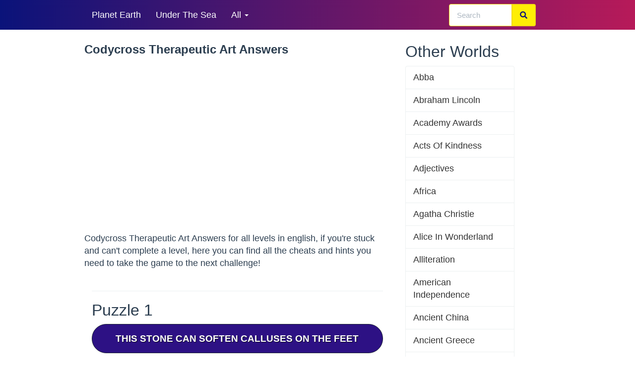

--- FILE ---
content_type: text/html; charset=UTF-8
request_url: https://www.codycrossmaster.com/codycross-pack-therapeutic-art
body_size: 27999
content:
<!DOCTYPE html>
<html lang="en">
<head>
    <meta charset="UTF-8">
    <meta http-equiv="Content-type" content="text/html; charset=UTF-8">
    <title>Codycross Therapeutic Art Answers - CodycrossMaster</title>

    <meta name="description" content="Codycross Therapeutic Art Answers for all levels in english, if you're stuck and can't complete a level, here you can find all the cheats and hints you need to take the game to the next challenge!">
    

    <meta name="google-site-verification" content="uaKfI0WqeYaMVg8J9l6G81DGHnhY8L9Y2qjYP5qlrcg" />
    <meta name="viewport" content="width=device-width, initial-scale=1,minimum-scale=1">


    
        <link rel="preload" href="/css/main.min.css?v=2" as="style" onload="this.onload=null;this.rel='stylesheet'">
        <link rel="preload" href="https://use.fontawesome.com/releases/v5.0.13/css/all.css"  as="style">


        <link rel="stylesheet" href="/css/main.min.css?v=2">
    


                            <link rel="amphtml" href="https://www.codycrossmaster.com/amp/codycross-pack-therapeutic-art" />

            
    
    <link rel="canonical" href="https://www.codycrossmaster.com/codycross-pack-therapeutic-art">


    <style>
.btn-success {
    color:#2c3e50;
    font-weight:600;
    text-decoration: underline;
}
.alert-warning {
background: #2d1184 !important;
border-color: #1a242f;
color:#fff !important;
}
.alert-warning a {
color:#fff !important;
}
.alert .alert-link {

text-decoration:none!important;
}
body  {
    font-size:18px;
}
.lead {
    font-size:18px;
}
.h2 {
    font-size:30px;
}
</style>


</head>
<body>
<div class="navbar navbar-default navbar-fixed-top">
    <div class="container">
        <div class="navbar-header">
            <a href="/" class="navbar-brand" style="padding: 0"><img class="logoimage" alt="Codycross Master" width="195" height="34" src="/images/logo.webp"></a>
            <button class="navbar-toggle" type="button" aria-label="Menu" data-toggle="collapse" data-target="#navbar-main">
                <span class="icon-bar"></span>
                <span class="icon-bar"></span>
                <span class="icon-bar"></span>
            </button>
        </div>
        <div class="navbar-collapse collapse" id="navbar-main">
            <ul class="nav navbar-nav">
                <li>
                    <a href="/codycross-planet-earth"  title="Codycross Planet Earth Answers">Planet Earth</a>
                </li>
                <li>
                    <a href="/codycross-under-the-sea"  title="Codycross Under The Sea Answers">Under The Sea</a>
                </li>

                <li class="dropdown">
                    <a class="dropdown-toggle" data-toggle="dropdown" href="#" id="themes">All <span class="caret"></span></a>
                    <ul class="dropdown-menu" aria-labelledby="themes">
                                                    <li>
                                <a href="/codycross-inventions" title="Codycross Inventions Answers">Inventions</a>
                            </li>
                                                    <li>
                                <a href="/codycross-seasons" title="Codycross Seasons Answers">Seasons</a>
                            </li>
                                                    <li>
                                <a href="/codycross-circus" title="Codycross Circus Answers">Circus</a>
                            </li>
                                                    <li>
                                <a href="/codycross-transports" title="Codycross Transports Answers">Transports</a>
                            </li>
                                                    <li>
                                <a href="/codycross-culinary-arts" title="Codycross Culinary Arts Answers">Culinary Arts</a>
                            </li>
                                                    <li>
                                <a href="/codycross-sports" title="Codycross Sports Answers">Sports</a>
                            </li>
                                                    <li>
                                <a href="/codycross-fauna-and-flora" title="Codycross Fauna And Flora Answers">Fauna And Flora</a>
                            </li>
                                                    <li>
                                <a href="/codycross-ancient-egypt" title="Codycross Ancient Egypt Answers">Ancient Egypt</a>
                            </li>
                                                    <li>
                                <a href="/codycross-amusement-park" title="Codycross Amusement Park Answers">Amusement Park</a>
                            </li>
                                                    <li>
                                <a href="/codycross-medieval-times" title="Codycross Medieval Times Answers">Medieval Times</a>
                            </li>
                                                    <li>
                                <a href="/codycross-paris" title="Codycross Paris Answers">Paris</a>
                            </li>
                                                    <li>
                                <a href="/codycross-casino" title="Codycross Casino Answers">Casino</a>
                            </li>
                                                    <li>
                                <a href="/codycross-library" title="Codycross Library Answers">Library</a>
                            </li>
                                                    <li>
                                <a href="/codycross-science-lab" title="Codycross Science Lab Answers">Science Lab</a>
                            </li>
                                                    <li>
                                <a href="/codycross-the-70-s" title="Codycross The 70 S Answers">The 70 S</a>
                            </li>
                                                    <li>
                                <a href="/codycross-pet-shop" title="Codycross Pet Shop Answers">Pet Shop</a>
                            </li>
                                                    <li>
                                <a href="/codycross-new-york-new-york" title="Codycross New York New York Answers">New York New York</a>
                            </li>
                                                    <li>
                                <a href="/codycross-popcorn-time" title="Codycross Popcorn Time Answers">Popcorn Time</a>
                            </li>
                                                    <li>
                                <a href="/codycross-la-bella-roma" title="Codycross La Bella Roma Answers">La Bella Roma</a>
                            </li>
                                                    <li>
                                <a href="/codycross-wild-west" title="Codycross Wild West Answers">Wild West</a>
                            </li>
                                                    <li>
                                <a href="/codycross-airport" title="Codycross Airport Answers">Airport</a>
                            </li>
                                                    <li>
                                <a href="/codycross-farm" title="Codycross Farm Answers">Farm</a>
                            </li>
                                                    <li>
                                <a href="/codycross-london" title="Codycross London Answers">London</a>
                            </li>
                                                    <li>
                                <a href="/codycross-department-store" title="Codycross Department Store Answers">Department Store</a>
                            </li>
                                                    <li>
                                <a href="/codycross-fashion-show" title="Codycross Fashion Show Answers">Fashion Show</a>
                            </li>
                                                    <li>
                                <a href="/codycross-resorts" title="Codycross Resorts Answers">Resorts</a>
                            </li>
                                                    <li>
                                <a href="/codycross-welcome-japan" title="Codycross Welcome To  Japan Answers">Welcome To  Japan</a>
                            </li>
                                                    <li>
                                <a href="/codycross-concert-hall" title="Codycross Concert Hall Answers">Concert Hall</a>
                            </li>
                                                    <li>
                                <a href="/codycross-tv-station" title="Codycross Tv Station Answers">Tv Station</a>
                            </li>
                                                    <li>
                                <a href="/codycross-home-sweet-home" title="Codycross Home Sweet Home Answers">Home Sweet Home</a>
                            </li>
                                            </ul>
                </li>
                                  
            </ul>


            <div class="col-sm-3 col-md-3 pull-right">
                <form class="navbar-form" role="search" method="POST" action="/search">
                    <div class="input-group">
                        <input type="text" class="form-control" placeholder="Search" name="parola" id="srch-term">
                        <div class="input-group-btn">
                            <button class="btn btn-default" type="submit"><i class="fas fa-search"></i></button>
                        </div>
                    </div>
                </form>
            </div>

        </div>
    </div>
</div>


    <script src="https://code.jquery.com/jquery-3.5.1.min.js" integrity="sha256-9/aliU8dGd2tb6OSsuzixeV4y/faTqgFtohetphbbj0=" crossorigin="anonymous"></script>


<div class="container">

    
    <div class="page-header" id="banner">
        
        <div class="row">
            <div class="col-lg-8 col-md-8 col-sm-12 col-xs-12">
                <h1>Codycross Therapeutic Art Answers</h1>


                
<div class="ad-container col-md-12 col-sm-12 col-xs-12  padd" style="height:320px !important; text-align:center;">
                    <!-- Header -->
                    <ins class="adsbygoogle"
                         style="display:block"
                         data-ad-client="ca-pub-4753279397189404"
                         data-ad-slot="1400305872"
                         data-ad-format="auto"
                         data-full-width-responsive="true"></ins>
                    <script>
                        (adsbygoogle = window.adsbygoogle || []).push({});
                    </script>
                      </div>


                <p class="lead">Codycross Therapeutic Art Answers for all levels in english, if you're stuck and can't complete a level, here you can find all the cheats and hints you need to take the game to the next challenge!</p>

                <div class="col-md-12 col-sm-12 align_center">


                    <input type="hidden" class="rating rating_mondo" data-filled="fa fa-star" data-empty="far fa-star" value="4.5" id_mondo="181317"/>

                </div>
                <div class="col-md-12 col-sm-12 ">
                    <hr/>
                                                                                            <h2 id="puzzle_1">Puzzle 1</h2>
                                                <div class="alert def alert-warning bg-white col-md-12  font_19 align_center">
                            <a  href="/this-stone-can-soften-calluses-on-the-feet" title="This Stone Can Soften Calluses On The Feet Answers CodyCross">
                                This Stone Can Soften Calluses On The Feet
                            </a>
                        </div>

                                                                                            <div class="alert def alert-warning bg-white col-md-12  font_19 align_center">
                            <a  href="/stories-in-the-head-when-asleep-try-painting-them" title="Stories In The Head When Asleep Try Painting Them Answers CodyCross">
                                Stories In The Head When Asleep Try Painting Them
                            </a>
                        </div>

                                                                                            <div class="alert def alert-warning bg-white col-md-12  font_19 align_center">
                            <a  href="/tower-attached-to-a-church-sometimes-with-bats" title="Tower Attached To A Church, Sometimes With Bats Answers CodyCross">
                                Tower Attached To A Church, Sometimes With Bats
                            </a>
                        </div>

                                                                        
<div class="ad-container col-md-12 col-sm-12 col-xs-12  padd" style="height:320px !important; text-align:center;">
                    <!-- Header -->
                    <ins class="adsbygoogle"
                         style="display:block"
                         data-ad-client="ca-pub-4753279397189404"
                         data-ad-slot="1400305872"
                         data-ad-format="auto"
                         data-full-width-responsive="true"></ins>
                    <script>
                        (adsbygoogle = window.adsbygoogle || []).push({});
                    </script>
                      </div>
                                                                        <div class="alert def alert-warning bg-white col-md-12  font_19 align_center">
                            <a  href="/the-length-of-a-book-in-pages" title="The Length Of A Book In Pages Answers CodyCross">
                                The Length Of A Book In Pages
                            </a>
                        </div>

                                                                                            <div class="alert def alert-warning bg-white col-md-12  font_19 align_center">
                            <a  href="/last-name-of-brothers-who-first-flew-a-motor-plane" title="Last Name Of Brothers Who First Flew A Motor Plane Answers CodyCross">
                                Last Name Of Brothers Who First Flew A Motor Plane
                            </a>
                        </div>

                                                                                            <div class="alert def alert-warning bg-white col-md-12  font_19 align_center">
                            <a  href="/therapeutic-puzzle-made-of-cut-out-pieces" title="Therapeutic Puzzle Made Of Cut Out Pieces Answers CodyCross">
                                Therapeutic Puzzle Made Of Cut Out Pieces
                            </a>
                        </div>

                                                                                            <div class="alert def alert-warning bg-white col-md-12  font_19 align_center">
                            <a  href="/white-with-shawn-and-marlon-wayans" title="White  With Shawn And Marlon Wayans Answers CodyCross">
                                White  With Shawn And Marlon Wayans
                            </a>
                        </div>

                                                                                            <div class="alert def alert-warning bg-white col-md-12  font_19 align_center">
                            <a  href="/type-of-race-where-contestants-get-grimy" title="Type Of Race Where Contestants Get Grimy Answers CodyCross">
                                Type Of Race Where Contestants Get Grimy
                            </a>
                        </div>

                                                                                            <div class="alert def alert-warning bg-white col-md-12  font_19 align_center">
                            <a  href="/beach-boys-tune-surfin" title="Beach Boys Tune, Surfin Answers CodyCross">
                                Beach Boys Tune, Surfin
                            </a>
                        </div>

                                                                                            <div class="alert def alert-warning bg-white col-md-12  font_19 align_center">
                            <a  href="/voice-box" title="Voice Box Answers CodyCross">
                                Voice Box
                            </a>
                        </div>

                                                                                            <div class="alert def alert-warning bg-white col-md-12  font_19 align_center">
                            <a  href="/bring-goods-into-the-country-for-trade" title="Bring Goods Into The Country For Trade Answers CodyCross">
                                Bring Goods Into The Country For Trade
                            </a>
                        </div>

                                                                                            <div class="alert def alert-warning bg-white col-md-12  font_19 align_center">
                            <a  href="/large-wasp" title="Large Wasp Answers CodyCross">
                                Large Wasp
                            </a>
                        </div>

                                                                                            <div class="alert def alert-warning bg-white col-md-12  font_19 align_center">
                            <a  href="/country-once-ruled-by-ivan-the-terrible" title="Country Once Ruled By Ivan The Terrible Answers CodyCross">
                                Country Once Ruled By Ivan The Terrible
                            </a>
                        </div>

                                                                                            <h2 id="puzzle_2">Puzzle 2</h2>
                                                <div class="alert def alert-warning bg-white col-md-12  font_19 align_center">
                            <a  href="/a-white-italian-cheese-resembling-cottage-cheese" title="A White Italian Cheese Resembling Cottage Cheese Answers CodyCross">
                                A White Italian Cheese Resembling Cottage Cheese
                            </a>
                        </div>

                                                                                            <div class="alert def alert-warning bg-white col-md-12  font_19 align_center">
                            <a  href="/dentists-sometimes-do-this-with-wisdom-teeth" title="Dentists Sometimes Do This With Wisdom Teeth Answers CodyCross">
                                Dentists Sometimes Do This With Wisdom Teeth
                            </a>
                        </div>

                                                                                            <div class="alert def alert-warning bg-white col-md-12  font_19 align_center">
                            <a  href="/glass-thats-dyed-to-create-beautiful-designs" title="Glass Thats Dyed To Create Beautiful Designs Answers CodyCross">
                                Glass Thats Dyed To Create Beautiful Designs
                            </a>
                        </div>

                                                                                            <div class="alert def alert-warning bg-white col-md-12  font_19 align_center">
                            <a  href="/batman-villain-whose-real-name-is-oswald-cobblepot" title="Batman Villain Whose Real Name Is Oswald Cobblepot Answers CodyCross">
                                Batman Villain Whose Real Name Is Oswald Cobblepot
                            </a>
                        </div>

                                                                                            <div class="alert def alert-warning bg-white col-md-12  font_19 align_center">
                            <a  href="/followers-of-this-religion-worship-in-a-synagogue" title="Followers Of This Religion Worship In A Synagogue Answers CodyCross">
                                Followers Of This Religion Worship In A Synagogue
                            </a>
                        </div>

                                                                                            <div class="alert def alert-warning bg-white col-md-12  font_19 align_center">
                            <a  href="/magazine-that-follows-the-entertainment-industry" title="Magazine That Follows The Entertainment Industry Answers CodyCross">
                                Magazine That Follows The Entertainment Industry
                            </a>
                        </div>

                                                                                            <div class="alert def alert-warning bg-white col-md-12  font_19 align_center">
                            <a  href="/large-set-of-info-analyzed-to-spot-patterns" title="Large Set Of Info Analyzed To Spot Patterns Answers CodyCross">
                                Large Set Of Info Analyzed To Spot Patterns
                            </a>
                        </div>

                                                                                            <div class="alert def alert-warning bg-white col-md-12  font_19 align_center">
                            <a  href="/1997-film-with-kate-winslet-and-leonardo-dicaprio" title="1997 Film With Kate Winslet And Leonardo Dicaprio Answers CodyCross">
                                1997 Film With Kate Winslet And Leonardo Dicaprio
                            </a>
                        </div>

                                                                                            <div class="alert def alert-warning bg-white col-md-12  font_19 align_center">
                            <a  href="/shakespeare-made-much-ado-about-it" title="Shakespeare Made Much Ado About It Answers CodyCross">
                                Shakespeare Made Much Ado About It
                            </a>
                        </div>

                                                                                            <div class="alert def alert-warning bg-white col-md-12  font_19 align_center">
                            <a  href="/diagram-for-jotting-down-thoughts-and-ideas" title="Diagram For Jotting Down Thoughts And Ideas Answers CodyCross">
                                Diagram For Jotting Down Thoughts And Ideas
                            </a>
                        </div>

                                                                                            <div class="alert def alert-warning bg-white col-md-12  font_19 align_center">
                            <a  href="/wild-dogs-from-africa" title="Wild Dogs From Africa Answers CodyCross">
                                Wild Dogs From Africa
                            </a>
                        </div>

                                                                                            <div class="alert def alert-warning bg-white col-md-12  font_19 align_center">
                            <a  href="/idle-relaxed-drawings-sketched-without-thinking" title="Idle, Relaxed Drawings Sketched Without Thinking Answers CodyCross">
                                Idle, Relaxed Drawings Sketched Without Thinking
                            </a>
                        </div>

                                                                                            <div class="alert def alert-warning bg-white col-md-12  font_19 align_center">
                            <a  href="/plays-that-contribute-to-goals-being-scored" title="Plays That Contribute To Goals Being Scored Answers CodyCross">
                                Plays That Contribute To Goals Being Scored
                            </a>
                        </div>

                                                                                            <h2 id="puzzle_3">Puzzle 3</h2>
                                                <div class="alert def alert-warning bg-white col-md-12  font_19 align_center">
                            <a  href="/blocking-air-to-put-out-fire-to-be-overbearing" title="Blocking Air To Put Out Fire To Be Overbearing Answers CodyCross">
                                Blocking Air To Put Out Fire To Be Overbearing
                            </a>
                        </div>

                                                                                            <div class="alert def alert-warning bg-white col-md-12  font_19 align_center">
                            <a  href="/sum-given-for-financial-rescue" title="Sum Given For Financial Rescue Answers CodyCross">
                                Sum Given For Financial Rescue
                            </a>
                        </div>

                                                                                            <div class="alert def alert-warning bg-white col-md-12  font_19 align_center">
                            <a  href="/country-next-to-russia-poland-and-others" title="Country Next To Russia, Poland And Others Answers CodyCross">
                                Country Next To Russia, Poland And Others
                            </a>
                        </div>

                                                                                            <div class="alert def alert-warning bg-white col-md-12  font_19 align_center">
                            <a  href="/webster-collegiate-dictionary" title="Webster, Collegiate Dictionary Answers CodyCross">
                                Webster, Collegiate Dictionary
                            </a>
                        </div>

                                                                                            <div class="alert def alert-warning bg-white col-md-12  font_19 align_center">
                            <a  href="/putting-a-treasured-artwork-into-a-surround" title="Putting A Treasured Artwork Into A Surround Answers CodyCross">
                                Putting A Treasured Artwork Into A Surround
                            </a>
                        </div>

                                                                                            <div class="alert def alert-warning bg-white col-md-12  font_19 align_center">
                            <a  href="/the-stomach-and-pancreas-are-located-in-this-area" title="The Stomach And Pancreas Are Located In This Area Answers CodyCross">
                                The Stomach And Pancreas Are Located In This Area
                            </a>
                        </div>

                                                                                            <div class="alert def alert-warning bg-white col-md-12  font_19 align_center">
                            <a  href="/nationality-of-opera-singer-andrea-bocelli" title="Nationality Of Opera Singer Andrea Bocelli Answers CodyCross">
                                Nationality Of Opera Singer Andrea Bocelli
                            </a>
                        </div>

                                                                                            <div class="alert def alert-warning bg-white col-md-12  font_19 align_center">
                            <a  href="/think-back-carefully-over-ones-actions-meditate" title="Think Back Carefully Over Ones Actions Meditate Answers CodyCross">
                                Think Back Carefully Over Ones Actions Meditate
                            </a>
                        </div>

                                                                                            <div class="alert def alert-warning bg-white col-md-12  font_19 align_center">
                            <a  href="/a-short-story-that-has-a-moral-lesson-or-principle" title="A Short Story That Has A Moral Lesson Or Principle Answers CodyCross">
                                A Short Story That Has A Moral Lesson Or Principle
                            </a>
                        </div>

                                                                                            <div class="alert def alert-warning bg-white col-md-12  font_19 align_center">
                            <a  href="/word-guessing-game-with-blanked-out-letters" title="Word Guessing Game With Blanked Out Letters Answers CodyCross">
                                Word Guessing Game With Blanked Out Letters
                            </a>
                        </div>

                                                                                            <div class="alert def alert-warning bg-white col-md-12  font_19 align_center">
                            <a  href="/small-horned-antelope" title="Small Horned Antelope Answers CodyCross">
                                Small Horned Antelope
                            </a>
                        </div>

                                                                                            <h2 id="puzzle_4">Puzzle 4</h2>
                                                <div class="alert def alert-warning bg-white col-md-12  font_19 align_center">
                            <a  href="/tv-series-ahs-is-this-kind-of-horror-story" title="Tv Series Ahs Is This Kind Of Horror Story Answers CodyCross">
                                Tv Series Ahs Is This Kind Of Horror Story
                            </a>
                        </div>

                                                                                            <div class="alert def alert-warning bg-white col-md-12  font_19 align_center">
                            <a  href="/popular-video-game-with-mode-for-up-to-100-players" title="Popular Video Game With Mode For Up To 100 Players Answers CodyCross">
                                Popular Video Game With Mode For Up To 100 Players
                            </a>
                        </div>

                                                                                            <div class="alert def alert-warning bg-white col-md-12  font_19 align_center">
                            <a  href="/breathing-tubes-used-by-divers" title="Breathing Tubes Used By Divers Answers CodyCross">
                                Breathing Tubes Used By Divers
                            </a>
                        </div>

                                                                                            <div class="alert def alert-warning bg-white col-md-12  font_19 align_center">
                            <a  href="/type-of-conflict-occurred-in-1914-18-and-1939-45" title="Type Of Conflict, Occurred In 1914 18 And 1939 45 Answers CodyCross">
                                Type Of Conflict, Occurred In 1914 18 And 1939 45
                            </a>
                        </div>

                                                                                            <div class="alert def alert-warning bg-white col-md-12  font_19 align_center">
                            <a  href="/state-where-joe-biden-was-a-us-senator" title="State Where Joe Biden Was A Us Senator Answers CodyCross">
                                State Where Joe Biden Was A Us Senator
                            </a>
                        </div>

                                                                                            <div class="alert def alert-warning bg-white col-md-12  font_19 align_center">
                            <a  href="/group-musicians-playing-together" title="Group Of Musicians Playing Together Answers CodyCross">
                                Group Of Musicians Playing Together
                            </a>
                        </div>

                                                                                            <div class="alert def alert-warning bg-white col-md-12  font_19 align_center">
                            <a  href="/professional-illusionist" title="Professional Illusionist Answers CodyCross">
                                Professional Illusionist
                            </a>
                        </div>

                                                                                            <div class="alert def alert-warning bg-white col-md-12  font_19 align_center">
                            <a  href="/celebrating-with-a-social-gathering" title="Celebrating With A Social Gathering Answers CodyCross">
                                Celebrating With A Social Gathering
                            </a>
                        </div>

                                                                                            <div class="alert def alert-warning bg-white col-md-12  font_19 align_center">
                            <a  href="/not-created-by-machine-mindfully-crafted" title="Not Created By Machine Mindfully Crafted Answers CodyCross">
                                Not Created By Machine Mindfully Crafted
                            </a>
                        </div>

                                                                                            <div class="alert def alert-warning bg-white col-md-12  font_19 align_center">
                            <a  href="/a-four-leaf-clover-is-said-to-bring-this" title="A Four Leaf Clover Is Said To Bring This Answers CodyCross">
                                A Four Leaf Clover Is Said To Bring This
                            </a>
                        </div>

                                                                                            <div class="alert def alert-warning bg-white col-md-12  font_19 align_center">
                            <a  href="/times-serif-font-created-for-the-newspaper" title="Times  , Serif Font Created For The Newspaper Answers CodyCross">
                                Times  , Serif Font Created For The Newspaper
                            </a>
                        </div>

                                                                                            <div class="alert def alert-warning bg-white col-md-12  font_19 align_center">
                            <a  href="/shout-it-from-the-these-a-public-announcement" title="Shout It From The These A Public Announcement Answers CodyCross">
                                Shout It From The These A Public Announcement
                            </a>
                        </div>

                                                                                            <div class="alert def alert-warning bg-white col-md-12  font_19 align_center">
                            <a  href="/wrist-band-that-can-be-made-with-beads-string" title="Wrist Band That Can Be Made With Beads, String Answers CodyCross">
                                Wrist Band That Can Be Made With Beads, String
                            </a>
                        </div>

                                                                                            <h2 id="puzzle_5">Puzzle 5</h2>
                                                <div class="alert def alert-warning bg-white col-md-12  font_19 align_center">
                            <a  href="/using-discarded-objects-to-make-an-artwork" title="Using Discarded Objects To Make An Artwork Answers CodyCross">
                                Using Discarded Objects To Make An Artwork
                            </a>
                        </div>

                                                                                            <div class="alert def alert-warning bg-white col-md-12  font_19 align_center">
                            <a  href="/twisty-wine-opener" title="Twisty Wine Opener Answers CodyCross">
                                Twisty Wine Opener
                            </a>
                        </div>

                                                                                            <div class="alert def alert-warning bg-white col-md-12  font_19 align_center">
                            <a  href="/an-aircraft-breaking-the-sound-barrier-causes-one" title="An Aircraft Breaking The Sound Barrier Causes One Answers CodyCross">
                                An Aircraft Breaking The Sound Barrier Causes One
                            </a>
                        </div>

                                                                                            <div class="alert def alert-warning bg-white col-md-12  font_19 align_center">
                            <a  href="/put-up-for-bid" title="Put Up For Bid Answers CodyCross">
                                Put Up For Bid
                            </a>
                        </div>

                                                                                            <div class="alert def alert-warning bg-white col-md-12  font_19 align_center">
                            <a  href="/gut-feeling-or-sixth-sense-of-what-to-draw" title="Gut Feeling Or Sixth Sense Of What To Draw Answers CodyCross">
                                Gut Feeling Or Sixth Sense Of What To Draw
                            </a>
                        </div>

                                                                                            <div class="alert def alert-warning bg-white col-md-12  font_19 align_center">
                            <a  href="/this-bird-often-represents-peace" title="This Bird Often Represents Peace Answers CodyCross">
                                This Bird Often Represents Peace
                            </a>
                        </div>

                                                                                            <div class="alert def alert-warning bg-white col-md-12  font_19 align_center">
                            <a  href="/punchline-for-what-a-bee-uses-to-get-sticky-hair" title="Punchline For What A Bee Uses To Get Sticky Hair Answers CodyCross">
                                Punchline For What A Bee Uses To Get Sticky Hair
                            </a>
                        </div>

                                                                                            <div class="alert def alert-warning bg-white col-md-12  font_19 align_center">
                            <a  href="/scrooge-blamed-his-visions-on-problems-with-this" title="Scrooge Blamed His Visions On Problems With This Answers CodyCross">
                                Scrooge Blamed His Visions On Problems With This
                            </a>
                        </div>

                                                                                            <h2 id="puzzle_6">Puzzle 6</h2>
                                                <div class="alert def alert-warning bg-white col-md-12  font_19 align_center">
                            <a  href="/sailing-vacations-on-ocean-liners" title="Sailing Vacations On Ocean Liners Answers CodyCross">
                                Sailing Vacations On Ocean Liners
                            </a>
                        </div>

                                                                                            <div class="alert def alert-warning bg-white col-md-12  font_19 align_center">
                            <a  href="/the-kind-of-reasoning-spock-uses-for-decisions" title="The Kind Of Reasoning Spock Uses For Decisions Answers CodyCross">
                                The Kind Of Reasoning Spock Uses For Decisions
                            </a>
                        </div>

                                                                                            <div class="alert def alert-warning bg-white col-md-12  font_19 align_center">
                            <a  href="/vlad-the-impaler-may-have-inspired-this-character" title="Vlad The Impaler May Have Inspired This Character Answers CodyCross">
                                Vlad The Impaler May Have Inspired This Character
                            </a>
                        </div>

                                                                                            <div class="alert def alert-warning bg-white col-md-12  font_19 align_center">
                            <a  href="/prickled-on-the-skin" title="Prickled On The Skin Answers CodyCross">
                                Prickled On The Skin
                            </a>
                        </div>

                                                                                            <div class="alert def alert-warning bg-white col-md-12  font_19 align_center">
                            <a  href="/through-managed-to-barely-pass" title="Through Managed To Barely Pass Answers CodyCross">
                                Through Managed To Barely Pass
                            </a>
                        </div>

                                                                                            <div class="alert def alert-warning bg-white col-md-12  font_19 align_center">
                            <a  href="/the-decision-of-a-jury-or-a-court" title="The Decision Of A Jury Or A Court Answers CodyCross">
                                The Decision Of A Jury Or A Court
                            </a>
                        </div>

                                                                                            <div class="alert def alert-warning bg-white col-md-12  font_19 align_center">
                            <a  href="/wide-area-large-stretch-of-land" title="Wide Area, Large Stretch Of Land Answers CodyCross">
                                Wide Area, Large Stretch Of Land
                            </a>
                        </div>

                                                                                            <div class="alert def alert-warning bg-white col-md-12  font_19 align_center">
                            <a  href="/having-put-the-car-away-for-the-night" title="Having Put The Car Away For The Night Answers CodyCross">
                                Having Put The Car Away For The Night
                            </a>
                        </div>

                                                                                            <div class="alert def alert-warning bg-white col-md-12  font_19 align_center">
                            <a  href="/first-name-of-simpson-who-played-daisy-duke" title="First Name Of Simpson Who Played Daisy Duke Answers CodyCross">
                                First Name Of Simpson Who Played Daisy Duke
                            </a>
                        </div>

                                                                                            <div class="alert def alert-warning bg-white col-md-12  font_19 align_center">
                            <a  href="/carve-shavings-off-wood-to-form-a-sculpture" title="Carve Shavings Off Wood To Form A Sculpture Answers CodyCross">
                                Carve Shavings Off Wood To Form A Sculpture
                            </a>
                        </div>

                                                                                            <div class="alert def alert-warning bg-white col-md-12  font_19 align_center">
                            <a  href="/withdraw-back-off-run-away" title="Withdraw, Back Off, Run Away Answers CodyCross">
                                Withdraw, Back Off, Run Away
                            </a>
                        </div>

                                                                                            <div class="alert def alert-warning bg-white col-md-12  font_19 align_center">
                            <a  href="/rainy-days-and-1971-and-1993-carpenters-hit" title="Rainy Days And  , 1971 And 1993 Carpenters Hit Answers CodyCross">
                                Rainy Days And  , 1971 And 1993 Carpenters Hit
                            </a>
                        </div>

                                                                                            <h2 id="puzzle_7">Puzzle 7</h2>
                                                <div class="alert def alert-warning bg-white col-md-12  font_19 align_center">
                            <a  href="/leave-people-to-their-fate" title="Leave People To Their Fate Answers CodyCross">
                                Leave People To Their Fate
                            </a>
                        </div>

                                                                                            <div class="alert def alert-warning bg-white col-md-12  font_19 align_center">
                            <a  href="/this-man-festival-is-held-in-nevada-each-summer" title="This Man Festival Is Held In Nevada Each Summer Answers CodyCross">
                                This Man Festival Is Held In Nevada Each Summer
                            </a>
                        </div>

                                                                                            <div class="alert def alert-warning bg-white col-md-12  font_19 align_center">
                            <a  href="/aware-of-the-present-moment-grounded" title="Aware Of The Present Moment Grounded Answers CodyCross">
                                Aware Of The Present Moment Grounded
                            </a>
                        </div>

                                                                                            <div class="alert def alert-warning bg-white col-md-12  font_19 align_center">
                            <a  href="/flat-upland-area-of-natural-terrain" title="Flat, Upland Area Of Natural Terrain Answers CodyCross">
                                Flat, Upland Area Of Natural Terrain
                            </a>
                        </div>

                                                                                            <div class="alert def alert-warning bg-white col-md-12  font_19 align_center">
                            <a  href="/limited-special-version-of-a-product" title="Limited  , Special Version Of A Product Answers CodyCross">
                                Limited  , Special Version Of A Product
                            </a>
                        </div>

                                                                                            <div class="alert def alert-warning bg-white col-md-12  font_19 align_center">
                            <a  href="/it-comes-after-the-stone-and-bronze-epochs" title="It Comes After The Stone And Bronze Epochs Answers CodyCross">
                                It Comes After The Stone And Bronze Epochs
                            </a>
                        </div>

                                                                                            <div class="alert def alert-warning bg-white col-md-12  font_19 align_center">
                            <a  href="/a-red-or-yellow-domed-back-beetle-with-black-spots" title="A Red Or Yellow Domed Back Beetle With Black Spots Answers CodyCross">
                                A Red Or Yellow Domed Back Beetle With Black Spots
                            </a>
                        </div>

                                                                                            <div class="alert def alert-warning bg-white col-md-12  font_19 align_center">
                            <a  href="/cut-out-design-for-making-repeated-patterns" title="Cut Out Design For Making Repeated Patterns Answers CodyCross">
                                Cut Out Design For Making Repeated Patterns
                            </a>
                        </div>

                                                                                            <div class="alert def alert-warning bg-white col-md-12  font_19 align_center">
                            <a  href="/audrey-hepburn-enjoyed-a-roman-one" title="Audrey Hepburn Enjoyed A Roman One Answers CodyCross">
                                Audrey Hepburn Enjoyed A Roman One
                            </a>
                        </div>

                                                                                            <div class="alert def alert-warning bg-white col-md-12  font_19 align_center">
                            <a  href="/cloths-for-removing-dirt-from-household-surfaces" title="Cloths For Removing Dirt From Household Surfaces Answers CodyCross">
                                Cloths For Removing Dirt From Household Surfaces
                            </a>
                        </div>

                                                                                            <h2 id="puzzle_8">Puzzle 8</h2>
                                                <div class="alert def alert-warning bg-white col-md-12  font_19 align_center">
                            <a  href="/edible-tree-product-often-roasted-over-a-fire" title="Edible Tree Product Often Roasted Over A Fire Answers CodyCross">
                                Edible Tree Product Often Roasted Over A Fire
                            </a>
                        </div>

                                                                                            <div class="alert def alert-warning bg-white col-md-12  font_19 align_center">
                            <a  href="/1980s-rock-band-led-by-guitar-hero-eddie" title="1980S Rock Band Led By Guitar Hero Eddie Answers CodyCross">
                                1980S Rock Band Led By Guitar Hero Eddie
                            </a>
                        </div>

                                                                                            <div class="alert def alert-warning bg-white col-md-12  font_19 align_center">
                            <a  href="/insect-with-a-taste-for-oranges-bananas" title="Insect With A Taste For Oranges, Bananas Answers CodyCross">
                                Insect With A Taste For Oranges, Bananas
                            </a>
                        </div>

                                                                                            <div class="alert def alert-warning bg-white col-md-12  font_19 align_center">
                            <a  href="/state-of-anxious-uncertainty-or-excitement" title="State Of Anxious Uncertainty Or Excitement Answers CodyCross">
                                State Of Anxious Uncertainty Or Excitement
                            </a>
                        </div>

                                                                                            <div class="alert def alert-warning bg-white col-md-12  font_19 align_center">
                            <a  href="/toni-nobel-prize-winning-author-of-beloved" title="Toni, Nobel Prize Winning Author Of Beloved Answers CodyCross">
                                Toni, Nobel Prize Winning Author Of Beloved
                            </a>
                        </div>

                                                                                            <div class="alert def alert-warning bg-white col-md-12  font_19 align_center">
                            <a  href="/japanese-manufacturer-of-jet-skis-and-motorcycles" title="Japanese Manufacturer Of Jet Skis And Motorcycles Answers CodyCross">
                                Japanese Manufacturer Of Jet Skis And Motorcycles
                            </a>
                        </div>

                                                                                            <div class="alert def alert-warning bg-white col-md-12  font_19 align_center">
                            <a  href="/they-go-with-broomsticks-in-the-1971-musical" title="They Go With Broomsticks In The 1971 Musical Answers CodyCross">
                                They Go With Broomsticks In The 1971 Musical
                            </a>
                        </div>

                                                                                            <div class="alert def alert-warning bg-white col-md-12  font_19 align_center">
                            <a  href="/adhering-to-traditional-beliefs-and-doctrines" title="Adhering To Traditional Beliefs And Doctrines Answers CodyCross">
                                Adhering To Traditional Beliefs And Doctrines
                            </a>
                        </div>

                                                                                            <div class="alert def alert-warning bg-white col-md-12  font_19 align_center">
                            <a  href="/supply-water-to-crops" title="Supply Water To Crops Answers CodyCross">
                                Supply Water To Crops
                            </a>
                        </div>

                                                                                            <div class="alert def alert-warning bg-white col-md-12  font_19 align_center">
                            <a  href="/ideas-we-try-to-banish-during-a-meditative-task" title="Ideas We Try To Banish During A Meditative Task Answers CodyCross">
                                Ideas We Try To Banish During A Meditative Task
                            </a>
                        </div>

                                                                                            <div class="alert def alert-warning bg-white col-md-12  font_19 align_center">
                            <a  href="/forced-to-leave-the-country" title="Forced To Leave The Country Answers CodyCross">
                                Forced To Leave The Country
                            </a>
                        </div>

                                                                                            <h2 id="puzzle_9">Puzzle 9</h2>
                                                <div class="alert def alert-warning bg-white col-md-12  font_19 align_center">
                            <a  href="/squid-arms" title="Squid Arms Answers CodyCross">
                                Squid Arms
                            </a>
                        </div>

                                                                                            <div class="alert def alert-warning bg-white col-md-12  font_19 align_center">
                            <a  href="/car-brand-with-a-golden-cross-logo" title="Car Brand With A Golden Cross Logo Answers CodyCross">
                                Car Brand With A Golden Cross Logo
                            </a>
                        </div>

                                                                                            <div class="alert def alert-warning bg-white col-md-12  font_19 align_center">
                            <a  href="/mean-time-the-time-zone-of-the-united-kingdom" title="Mean Time, The Time Zone Of The United Kingdom Answers CodyCross">
                                Mean Time, The Time Zone Of The United Kingdom
                            </a>
                        </div>

                                                                                            <div class="alert def alert-warning bg-white col-md-12  font_19 align_center">
                            <a  href="/subvert-sabotage" title="Subvert, Sabotage Answers CodyCross">
                                Subvert, Sabotage
                            </a>
                        </div>

                                                                                            <div class="alert def alert-warning bg-white col-md-12  font_19 align_center">
                            <a  href="/buffing-a-mirror-or-tile-for-mindful-contemplation" title="Buffing A Mirror Or Tile For Mindful Contemplation Answers CodyCross">
                                Buffing A Mirror Or Tile For Mindful Contemplation
                            </a>
                        </div>

                                                                                            <div class="alert def alert-warning bg-white col-md-12  font_19 align_center">
                            <a  href="/they-attract-according-to-paula-abdul-1989-hit" title="They Attract, According To Paula Abdul 1989 Hit Answers CodyCross">
                                They Attract, According To Paula Abdul 1989 Hit
                            </a>
                        </div>

                                                                                            <div class="alert def alert-warning bg-white col-md-12  font_19 align_center">
                            <a  href="/curved-toy-that-comes-back-when-thrown" title="Curved Toy That Comes Back When Thrown Answers CodyCross">
                                Curved Toy That Comes Back When Thrown
                            </a>
                        </div>

                                                                                            <div class="alert def alert-warning bg-white col-md-12  font_19 align_center">
                            <a  href="/cartoons-belong-to-this-movie-category" title="Cartoons Belong To This Movie Category Answers CodyCross">
                                Cartoons Belong To This Movie Category
                            </a>
                        </div>

                                                                                            <div class="alert def alert-warning bg-white col-md-12  font_19 align_center">
                            <a  href="/a-trip-taken-by-newlyweds-right-after-a-wedding" title="A Trip Taken By Newlyweds Right After A Wedding Answers CodyCross">
                                A Trip Taken By Newlyweds Right After A Wedding
                            </a>
                        </div>

                                                                                            <div class="alert def alert-warning bg-white col-md-12  font_19 align_center">
                            <a  href="/items-used-to-make-an-artwork-fabric-textiles" title="Items Used To Make An Artwork Fabric, Textiles Answers CodyCross">
                                Items Used To Make An Artwork Fabric, Textiles
                            </a>
                        </div>

                                                                                            <h2 id="puzzle_10">Puzzle 10</h2>
                                                <div class="alert def alert-warning bg-white col-md-12  font_19 align_center">
                            <a  href="/type-of-rug-named-after-asian-country" title="Type Of Rug Named After Asian Country Answers CodyCross">
                                Type Of Rug Named After Asian Country
                            </a>
                        </div>

                                                                                            <div class="alert def alert-warning bg-white col-md-12  font_19 align_center">
                            <a  href="/tree-that-can-be-weeping" title="Tree That Can Be Weeping Answers CodyCross">
                                Tree That Can Be Weeping
                            </a>
                        </div>

                                                                                            <div class="alert def alert-warning bg-white col-md-12  font_19 align_center">
                            <a  href="/improve-someones-life" title="Improve Someones Life Answers CodyCross">
                                Improve Someones Life
                            </a>
                        </div>

                                                                                            <div class="alert def alert-warning bg-white col-md-12  font_19 align_center">
                            <a  href="/african-nation-whose-flag-has-a-crowned-crane" title="African Nation Whose Flag Has A Crowned Crane Answers CodyCross">
                                African Nation Whose Flag Has A Crowned Crane
                            </a>
                        </div>

                                                                                            <div class="alert def alert-warning bg-white col-md-12  font_19 align_center">
                            <a  href="/noble-gas-that-gives-a-squeaky-voice-effect" title="Noble Gas That Gives A Squeaky Voice Effect Answers CodyCross">
                                Noble Gas That Gives A Squeaky Voice Effect
                            </a>
                        </div>

                                                                                            <div class="alert def alert-warning bg-white col-md-12  font_19 align_center">
                            <a  href="/dealing-well-with-what-life-throws-at-you" title="Dealing Well With What Life Throws At You Answers CodyCross">
                                Dealing Well With What Life Throws At You
                            </a>
                        </div>

                                                                                            <div class="alert def alert-warning bg-white col-md-12  font_19 align_center">
                            <a  href="/grim-personification-of-death-who-carries-a-scythe" title="Grim Personification Of Death Who Carries A Scythe Answers CodyCross">
                                Grim Personification Of Death Who Carries A Scythe
                            </a>
                        </div>

                                                                                            <div class="alert def alert-warning bg-white col-md-12  font_19 align_center">
                            <a  href="/fight-or-this-automatic-response-to-battle-or-run" title="Fight Or This, Automatic Response To Battle Or Run Answers CodyCross">
                                Fight Or This, Automatic Response To Battle Or Run
                            </a>
                        </div>

                                                                                            <div class="alert def alert-warning bg-white col-md-12  font_19 align_center">
                            <a  href="/city-where-the-peasants-revolt-of-1381-took-place" title="City Where The Peasants Revolt Of 1381 Took Place Answers CodyCross">
                                City Where The Peasants Revolt Of 1381 Took Place
                            </a>
                        </div>

                                                                                            <div class="alert def alert-warning bg-white col-md-12  font_19 align_center">
                            <a  href="/world-of-plants-animals-for-artistic-inspiration" title="World Of Plants, Animals For Artistic Inspiration Answers CodyCross">
                                World Of Plants, Animals For Artistic Inspiration
                            </a>
                        </div>

                                                                                            <div class="alert def alert-warning bg-white col-md-12  font_19 align_center">
                            <a  href="/temporary-malfunction-of-a-tech-device" title="Temporary Malfunction Of A Tech Device Answers CodyCross">
                                Temporary Malfunction Of A Tech Device
                            </a>
                        </div>

                                                                                            <div class="alert def alert-warning bg-white col-md-12  font_19 align_center">
                            <a  href="/hard-shelled-mints-with-a-chewy-interior" title="Hard Shelled Mints With A Chewy Interior Answers CodyCross">
                                Hard Shelled Mints With A Chewy Interior
                            </a>
                        </div>

                                                                                            <div class="alert def alert-warning bg-white col-md-12  font_19 align_center">
                            <a  href="/shake-up-some-letter-cubes-to-play-this-word-game" title="Shake Up Some Letter Cubes To Play This Word Game Answers CodyCross">
                                Shake Up Some Letter Cubes To Play This Word Game
                            </a>
                        </div>

                                                                                            <h2 id="puzzle_11">Puzzle 11</h2>
                                                <div class="alert def alert-warning bg-white col-md-12  font_19 align_center">
                            <a  href="/warm-lush-areas-of-the-world" title="Warm, Lush Areas Of The World Answers CodyCross">
                                Warm, Lush Areas Of The World
                            </a>
                        </div>

                                                                                            <div class="alert def alert-warning bg-white col-md-12  font_19 align_center">
                            <a  href="/comic-book-doctor-played-by-benedict-cumberbatch" title="Comic Book Doctor Played By Benedict Cumberbatch Answers CodyCross">
                                Comic Book Doctor Played By Benedict Cumberbatch
                            </a>
                        </div>

                                                                                            <div class="alert def alert-warning bg-white col-md-12  font_19 align_center">
                            <a  href="/using-a-blade-to-craft-blocks-of-wood-into-a-shape" title="Using A Blade To Craft Blocks Of Wood Into A Shape Answers CodyCross">
                                Using A Blade To Craft Blocks Of Wood Into A Shape
                            </a>
                        </div>

                                                                                            <div class="alert def alert-warning bg-white col-md-12  font_19 align_center">
                            <a  href="/acidic-liquid-made-by-fermenting-ethanol-alcohol" title="Acidic Liquid Made By Fermenting Ethanol Alcohol Answers CodyCross">
                                Acidic Liquid Made By Fermenting Ethanol Alcohol
                            </a>
                        </div>

                                                                                            <div class="alert def alert-warning bg-white col-md-12  font_19 align_center">
                            <a  href="/searching-for-a-mobile-network-when-abroad" title="Searching For A Mobile Network When Abroad Answers CodyCross">
                                Searching For A Mobile Network When Abroad
                            </a>
                        </div>

                                                                                            <div class="alert def alert-warning bg-white col-md-12  font_19 align_center">
                            <a  href="/authoring" title="Authoring Answers CodyCross">
                                Authoring
                            </a>
                        </div>

                                                                                            <div class="alert def alert-warning bg-white col-md-12  font_19 align_center">
                            <a  href="/divine-gods-and-goddesses" title="Divine Gods And Goddesses Answers CodyCross">
                                Divine Gods And Goddesses
                            </a>
                        </div>

                                                                                            <div class="alert def alert-warning bg-white col-md-12  font_19 align_center">
                            <a  href="/a-style-where-hair-is-clipped-close-to-the-scalp" title="A Style Where Hair Is Clipped Close To The Scalp Answers CodyCross">
                                A Style Where Hair Is Clipped Close To The Scalp
                            </a>
                        </div>

                                                                                            <div class="alert def alert-warning bg-white col-md-12  font_19 align_center">
                            <a  href="/birds-of-a-flock-together" title="Birds Of A  Flock Together Answers CodyCross">
                                Birds Of A  Flock Together
                            </a>
                        </div>

                                                                                            <div class="alert def alert-warning bg-white col-md-12  font_19 align_center">
                            <a  href="/craft-involving-tying-knots-into-patterns" title="Craft Involving Tying Knots Into Patterns Answers CodyCross">
                                Craft Involving Tying Knots Into Patterns
                            </a>
                        </div>

                                                                                            <div class="alert def alert-warning bg-white col-md-12  font_19 align_center">
                            <a  href="/small-bitesize-snacks" title="Small, Bitesize Snacks Answers CodyCross">
                                Small, Bitesize Snacks
                            </a>
                        </div>

                                                                                            <div class="alert def alert-warning bg-white col-md-12  font_19 align_center">
                            <a  href="/protruding-hair-from-around-a-cats-mouth" title="Protruding Hair From Around A Cats Mouth Answers CodyCross">
                                Protruding Hair From Around A Cats Mouth
                            </a>
                        </div>

                                                                                            <h2 id="puzzle_12">Puzzle 12</h2>
                                                <div class="alert def alert-warning bg-white col-md-12  font_19 align_center">
                            <a  href="/italian-black-vinegar-used-in-salad-dressings" title="Italian Black Vinegar Used In Salad Dressings Answers CodyCross">
                                Italian Black Vinegar Used In Salad Dressings
                            </a>
                        </div>

                                                                                            <div class="alert def alert-warning bg-white col-md-12  font_19 align_center">
                            <a  href="/be-mindful-perhaps-while-looking-at-a-painting" title="Be Mindful Perhaps While Looking At A Painting Answers CodyCross">
                                Be Mindful Perhaps While Looking At A Painting
                            </a>
                        </div>

                                                                                            <div class="alert def alert-warning bg-white col-md-12  font_19 align_center">
                            <a  href="/1934-best-picture-winner-it-one-night" title="1934 Best Picture Winner It  One Night Answers CodyCross">
                                1934 Best Picture Winner It  One Night
                            </a>
                        </div>

                                                                                            <div class="alert def alert-warning bg-white col-md-12  font_19 align_center">
                            <a  href="/a-passageway-between-rooms" title="A Passageway Between Rooms Answers CodyCross">
                                A Passageway Between Rooms
                            </a>
                        </div>

                                                                                            <div class="alert def alert-warning bg-white col-md-12  font_19 align_center">
                            <a  href="/military-aircraft-engaged-in-conflict" title="Military Aircraft Engaged In Conflict Answers CodyCross">
                                Military Aircraft Engaged In Conflict
                            </a>
                        </div>

                                                                                            <div class="alert def alert-warning bg-white col-md-12  font_19 align_center">
                            <a  href="/pen-type-of-pen-used-in-calligraphy" title="Pen, Type Of Pen Used In Calligraphy Answers CodyCross">
                                Pen, Type Of Pen Used In Calligraphy
                            </a>
                        </div>

                                                                                            <div class="alert def alert-warning bg-white col-md-12  font_19 align_center">
                            <a  href="/hugely-successful-american-football-quarterback" title="Hugely Successful American Football Quarterback Answers CodyCross">
                                Hugely Successful American Football Quarterback
                            </a>
                        </div>

                                                                                            <div class="alert def alert-warning bg-white col-md-12  font_19 align_center">
                            <a  href="/the-mathematical-study-of-shapes" title="The Mathematical Study Of Shapes Answers CodyCross">
                                The Mathematical Study Of Shapes
                            </a>
                        </div>

                                                                                            <div class="alert def alert-warning bg-white col-md-12  font_19 align_center">
                            <a  href="/a-pregnant-womans-painkilling-spinal-injection" title="A Pregnant Womans Painkilling Spinal Injection Answers CodyCross">
                                A Pregnant Womans Painkilling Spinal Injection
                            </a>
                        </div>

                                                                                            <div class="alert def alert-warning bg-white col-md-12  font_19 align_center">
                            <a  href="/in-ones-heart-of-hearts" title="In Ones Heart Of Hearts Answers CodyCross">
                                In Ones Heart Of Hearts
                            </a>
                        </div>

                                                                                            <div class="alert def alert-warning bg-white col-md-12  font_19 align_center">
                            <a  href="/photographic-company-known-for-its-instant-cameras" title="Photographic Company Known For Its Instant Cameras Answers CodyCross">
                                Photographic Company Known For Its Instant Cameras
                            </a>
                        </div>

                                                                                            <div class="alert def alert-warning bg-white col-md-12  font_19 align_center">
                            <a  href="/her-real-name-is-stefani-joanne-germanotta" title="Her Real Name Is Stefani Joanne Germanotta Answers CodyCross">
                                Her Real Name Is Stefani Joanne Germanotta
                            </a>
                        </div>

                                                                                            <h2 id="puzzle_13">Puzzle 13</h2>
                                                <div class="alert def alert-warning bg-white col-md-12  font_19 align_center">
                            <a  href="/annual-animal-movement-to-warmer-climes" title="Annual Animal Movement To Warmer Climes Answers CodyCross">
                                Annual Animal Movement To Warmer Climes
                            </a>
                        </div>

                                                                                            <div class="alert def alert-warning bg-white col-md-12  font_19 align_center">
                            <a  href="/the-captions-displayed-at-the-bottom-of-a-screen" title="The Captions Displayed At The Bottom Of A Screen Answers CodyCross">
                                The Captions Displayed At The Bottom Of A Screen
                            </a>
                        </div>

                                                                                            <div class="alert def alert-warning bg-white col-md-12  font_19 align_center">
                            <a  href="/uk-city-in-which-john-lennon-airport-is-located" title="Uk City In Which John Lennon Airport Is Located Answers CodyCross">
                                Uk City In Which John Lennon Airport Is Located
                            </a>
                        </div>

                                                                                            <div class="alert def alert-warning bg-white col-md-12  font_19 align_center">
                            <a  href="/stitch-patterns-onto-a-cloth-as-a-mindful-activity" title="Stitch Patterns Onto A Cloth As A Mindful Activity Answers CodyCross">
                                Stitch Patterns Onto A Cloth As A Mindful Activity
                            </a>
                        </div>

                                                                                            <div class="alert def alert-warning bg-white col-md-12  font_19 align_center">
                            <a  href="/group-of-elite-us-universities" title="Group Of Elite Us Universities Answers CodyCross">
                                Group Of Elite Us Universities
                            </a>
                        </div>

                                                                                            <div class="alert def alert-warning bg-white col-md-12  font_19 align_center">
                            <a  href="/comic-strip-detective-known-for-his-yellow-suit" title="Comic Strip Detective Known For His Yellow Suit Answers CodyCross">
                                Comic Strip Detective Known For His Yellow Suit
                            </a>
                        </div>

                                                                                            <div class="alert def alert-warning bg-white col-md-12  font_19 align_center">
                            <a  href="/watching-what-is-happening-being-mindful" title="Watching What Is Happening, Being Mindful Answers CodyCross">
                                Watching What Is Happening, Being Mindful
                            </a>
                        </div>

                                                                                            <div class="alert def alert-warning bg-white col-md-12  font_19 align_center">
                            <a  href="/squishy-candy-shaped-like-an-ursine-mammal" title="Squishy Candy Shaped Like An Ursine Mammal Answers CodyCross">
                                Squishy Candy Shaped Like An Ursine Mammal
                            </a>
                        </div>

                                                                                            <h2 id="puzzle_14">Puzzle 14</h2>
                                                <div class="alert def alert-warning bg-white col-md-12  font_19 align_center">
                            <a  href="/language-in-which-goodbye-is-arrivederci" title="Language In Which Goodbye Is Arrivederci Answers CodyCross">
                                Language In Which Goodbye Is Arrivederci
                            </a>
                        </div>

                                                                                            <div class="alert def alert-warning bg-white col-md-12  font_19 align_center">
                            <a  href="/filling-in-shapes-with-pencils-to-create-shadow" title="Filling In Shapes With Pencils To Create Shadow Answers CodyCross">
                                Filling In Shapes With Pencils To Create Shadow
                            </a>
                        </div>

                                                                                            <div class="alert def alert-warning bg-white col-md-12  font_19 align_center">
                            <a  href="/fruit-that-is-dipped-in-batter-and-then-fried" title="Fruit That Is Dipped In Batter And Then Fried Answers CodyCross">
                                Fruit That Is Dipped In Batter And Then Fried
                            </a>
                        </div>

                                                                                            <div class="alert def alert-warning bg-white col-md-12  font_19 align_center">
                            <a  href="/like-eggs-or-fish-cooked-in-liquid" title="Like Eggs Or Fish Cooked In Liquid Answers CodyCross">
                                Like Eggs Or Fish Cooked In Liquid
                            </a>
                        </div>

                                                                                            <div class="alert def alert-warning bg-white col-md-12  font_19 align_center">
                            <a  href="/bill-paxton-movie-about-tornados" title="Bill Paxton Movie About Tornados Answers CodyCross">
                                Bill Paxton Movie About Tornados
                            </a>
                        </div>

                                                                                            <div class="alert def alert-warning bg-white col-md-12  font_19 align_center">
                            <a  href="/small-supermarket-convenience-store" title="Small Supermarket, Convenience Store Answers CodyCross">
                                Small Supermarket, Convenience Store
                            </a>
                        </div>

                                                                                            <div class="alert def alert-warning bg-white col-md-12  font_19 align_center">
                            <a  href="/round-area-in-the-middle-of-a-building" title="Round Area In The Middle Of A Building Answers CodyCross">
                                Round Area In The Middle Of A Building
                            </a>
                        </div>

                                                                                            <div class="alert def alert-warning bg-white col-md-12  font_19 align_center">
                            <a  href="/receiving-baseball-pitches" title="Receiving Baseball Pitches Answers CodyCross">
                                Receiving Baseball Pitches
                            </a>
                        </div>

                                                                                            <div class="alert def alert-warning bg-white col-md-12  font_19 align_center">
                            <a  href="/ugly-unattractive-landmark" title="Ugly, Unattractive Landmark Answers CodyCross">
                                Ugly, Unattractive Landmark
                            </a>
                        </div>

                                                                                            <div class="alert def alert-warning bg-white col-md-12  font_19 align_center">
                            <a  href="/shiny-protective-layer-brush-onto-wood-with-care" title="Shiny, Protective Layer Brush Onto Wood With Care Answers CodyCross">
                                Shiny, Protective Layer Brush Onto Wood With Care
                            </a>
                        </div>

                                                                                            <div class="alert def alert-warning bg-white col-md-12  font_19 align_center">
                            <a  href="/the-highest-mountain-in-greece-where-the-gods-live" title="The Highest Mountain In Greece Where The Gods Live Answers CodyCross">
                                The Highest Mountain In Greece Where The Gods Live
                            </a>
                        </div>

                                                                                            <h2 id="puzzle_15">Puzzle 15</h2>
                                                <div class="alert def alert-warning bg-white col-md-12  font_19 align_center">
                            <a  href="/chinese-art-of-designing-harmonious-room-layouts" title="Chinese Art Of Designing Harmonious Room Layouts Answers CodyCross">
                                Chinese Art Of Designing Harmonious Room Layouts
                            </a>
                        </div>

                                                                                            <div class="alert def alert-warning bg-white col-md-12  font_19 align_center">
                            <a  href="/first-name-of-barrack-obamas-wife" title="First Name Of Barrack Obamas Wife Answers CodyCross">
                                First Name Of Barrack Obamas Wife
                            </a>
                        </div>

                                                                                            <div class="alert def alert-warning bg-white col-md-12  font_19 align_center">
                            <a  href="/final-utterance-in-an-argument" title="Final Utterance In An Argument Answers CodyCross">
                                Final Utterance In An Argument
                            </a>
                        </div>

                                                                                            <div class="alert def alert-warning bg-white col-md-12  font_19 align_center">
                            <a  href="/exactly-matched-mirror-imagery-or-patterns" title="Exactly Matched Mirror Imagery Or Patterns Answers CodyCross">
                                Exactly Matched Mirror Imagery Or Patterns
                            </a>
                        </div>

                                                                                            <div class="alert def alert-warning bg-white col-md-12  font_19 align_center">
                            <a  href="/zen-calm-and-attentive-like-when-sketching" title="Zen Calm And Attentive, Like When Sketching Answers CodyCross">
                                Zen Calm And Attentive, Like When Sketching
                            </a>
                        </div>

                                                                                            <div class="alert def alert-warning bg-white col-md-12  font_19 align_center">
                            <a  href="/constantly-moving-land-masses-of-thick-ice" title="Constantly Moving Land Masses Of Thick Ice Answers CodyCross">
                                Constantly Moving Land Masses Of Thick Ice
                            </a>
                        </div>

                                                                                            <div class="alert def alert-warning bg-white col-md-12  font_19 align_center">
                            <a  href="/magical-arts-sorcery" title="Magical Arts, Sorcery Answers CodyCross">
                                Magical Arts, Sorcery
                            </a>
                        </div>

                                                                                            <div class="alert def alert-warning bg-white col-md-12  font_19 align_center">
                            <a  href="/long-thin-bread-loaf-with-a-french-name" title="Long Thin Bread Loaf With A French Name Answers CodyCross">
                                Long Thin Bread Loaf With A French Name
                            </a>
                        </div>

                                                                                            <div class="alert def alert-warning bg-white col-md-12  font_19 align_center">
                            <a  href="/commemorative-annual-school-publication" title="Commemorative Annual School Publication Answers CodyCross">
                                Commemorative Annual School Publication
                            </a>
                        </div>

                                                                                            <h2 id="puzzle_16">Puzzle 16</h2>
                                                <div class="alert def alert-warning bg-white col-md-12  font_19 align_center">
                            <a  href="/attentiveness-mindfulness" title="Attentiveness, Mindfulness Answers CodyCross">
                                Attentiveness, Mindfulness
                            </a>
                        </div>

                                                                                            <div class="alert def alert-warning bg-white col-md-12  font_19 align_center">
                            <a  href="/ecosystem-under-the-sea-the-great-barrier-is-one" title="Ecosystem Under The Sea, The Great Barrier Is One Answers CodyCross">
                                Ecosystem Under The Sea, The Great Barrier Is One
                            </a>
                        </div>

                                                                                            <div class="alert def alert-warning bg-white col-md-12  font_19 align_center">
                            <a  href="/alanis-singer-of-you-oughta-know-and-hands-clean" title="Alanis, Singer Of You Oughta Know And Hands Clean Answers CodyCross">
                                Alanis, Singer Of You Oughta Know And Hands Clean
                            </a>
                        </div>

                                                                                            <div class="alert def alert-warning bg-white col-md-12  font_19 align_center">
                            <a  href="/put-fillings-in-this-at-a-mexican-restaurant" title="Put Fillings In This At A Mexican Restaurant Answers CodyCross">
                                Put Fillings In This At A Mexican Restaurant
                            </a>
                        </div>

                                                                                            <div class="alert def alert-warning bg-white col-md-12  font_19 align_center">
                            <a  href="/disney-animated-series-about-stone-creatures" title="Disney Animated Series About Stone Creatures Answers CodyCross">
                                Disney Animated Series About Stone Creatures
                            </a>
                        </div>

                                                                                            <div class="alert def alert-warning bg-white col-md-12  font_19 align_center">
                            <a  href="/those-who-buy-shares-in-a-company" title="Those Who Buy Shares In A Company Answers CodyCross">
                                Those Who Buy Shares In A Company
                            </a>
                        </div>

                                                                                            <div class="alert def alert-warning bg-white col-md-12  font_19 align_center">
                            <a  href="/feeling-connected-to-a-higher-power" title="Feeling Connected To A Higher Power Answers CodyCross">
                                Feeling Connected To A Higher Power
                            </a>
                        </div>

                                                                                            <div class="alert def alert-warning bg-white col-md-12  font_19 align_center">
                            <a  href="/animals-that-eat-both-meat-and-plants" title="Animals That Eat Both Meat And Plants Answers CodyCross">
                                Animals That Eat Both Meat And Plants
                            </a>
                        </div>

                                                                                            <div class="alert def alert-warning bg-white col-md-12  font_19 align_center">
                            <a  href="/if-youll-brb-then-youll-be-this" title="If Youll Brb, Then Youll Be This Answers CodyCross">
                                If Youll Brb, Then Youll Be This
                            </a>
                        </div>

                                                                                            <h2 id="puzzle_17">Puzzle 17</h2>
                                                <div class="alert def alert-warning bg-white col-md-12  font_19 align_center">
                            <a  href="/angle-between-90-and-180-degrees" title="Angle Between 90 And 180 Degrees Answers CodyCross">
                                Angle Between 90 And 180 Degrees
                            </a>
                        </div>

                                                                                            <div class="alert def alert-warning bg-white col-md-12  font_19 align_center">
                            <a  href="/seek-advice-from-an-expert" title="Seek Advice From An Expert Answers CodyCross">
                                Seek Advice From An Expert
                            </a>
                        </div>

                                                                                            <div class="alert def alert-warning bg-white col-md-12  font_19 align_center">
                            <a  href="/what-is-being-done-to-paper-in-origami" title="What Is Being Done To Paper In Origami Answers CodyCross">
                                What Is Being Done To Paper In Origami
                            </a>
                        </div>

                                                                                            <div class="alert def alert-warning bg-white col-md-12  font_19 align_center">
                            <a  href="/locations-of-religious-rituals-english-rock-band" title="Locations Of Religious Rituals English Rock Band Answers CodyCross">
                                Locations Of Religious Rituals English Rock Band
                            </a>
                        </div>

                                                                                            <div class="alert def alert-warning bg-white col-md-12  font_19 align_center">
                            <a  href="/the-pupil-of-david-bowies-left-eye" title="The Pupil Of David Bowies Left Eye Answers CodyCross">
                                The Pupil Of David Bowies Left Eye
                            </a>
                        </div>

                                                                                            <div class="alert def alert-warning bg-white col-md-12  font_19 align_center">
                            <a  href="/bride-1999-rom-com-about-bride-with-cold-feet" title="Bride 1999 Rom Com About Bride With Cold Feet Answers CodyCross">
                                Bride 1999 Rom Com About Bride With Cold Feet
                            </a>
                        </div>

                                                                                            <div class="alert def alert-warning bg-white col-md-12  font_19 align_center">
                            <a  href="/legumes-that-are-roasted-salted-even-in-m-and-ms" title="Legumes That Are Roasted, Salted, Even In M&amp;ms Answers CodyCross">
                                Legumes That Are Roasted, Salted, Even In M&amp;ms
                            </a>
                        </div>

                                                                                            <div class="alert def alert-warning bg-white col-md-12  font_19 align_center">
                            <a  href="/underlying-worried-feeling-relieved-by-crafting" title="Underlying Worried Feeling, Relieved By Crafting Answers CodyCross">
                                Underlying Worried Feeling, Relieved By Crafting
                            </a>
                        </div>

                                                                                            <div class="alert def alert-warning bg-white col-md-12  font_19 align_center">
                            <a  href="/xs-in-bowling" title="Xs In Bowling Answers CodyCross">
                                Xs In Bowling
                            </a>
                        </div>

                                                                                            <div class="alert def alert-warning bg-white col-md-12  font_19 align_center">
                            <a  href="/it-goes-before-room-chute-basket-or-detergent" title="It Goes Before Room, Chute, Basket Or Detergent Answers CodyCross">
                                It Goes Before Room, Chute, Basket Or Detergent
                            </a>
                        </div>

                                                                                            <div class="alert def alert-warning bg-white col-md-12  font_19 align_center">
                            <a  href="/book-that-is-still-being-produced-and-published" title="Book That Is Still Being Produced And Published Answers CodyCross">
                                Book That Is Still Being Produced And Published
                            </a>
                        </div>

                                                                                            <div class="alert def alert-warning bg-white col-md-12  font_19 align_center">
                            <a  href="/johnny-knoxvilles-reality-show-with-crazy-stunts" title="Johnny Knoxvilles Reality Show With Crazy Stunts Answers CodyCross">
                                Johnny Knoxvilles Reality Show With Crazy Stunts
                            </a>
                        </div>

                                                                                            <h2 id="puzzle_18">Puzzle 18</h2>
                                                <div class="alert def alert-warning bg-white col-md-12  font_19 align_center">
                            <a  href="/substance-formed-by-two-or-more-chemical-elements" title="Substance Formed By Two Or More Chemical Elements Answers CodyCross">
                                Substance Formed By Two Or More Chemical Elements
                            </a>
                        </div>

                                                                                            <div class="alert def alert-warning bg-white col-md-12  font_19 align_center">
                            <a  href="/a-small-broken-or-detached-piece-of-something" title="A Small Broken Or Detached Piece Of Something Answers CodyCross">
                                A Small Broken Or Detached Piece Of Something
                            </a>
                        </div>

                                                                                            <div class="alert def alert-warning bg-white col-md-12  font_19 align_center">
                            <a  href="/transformation-of-a-room-or-entire-property" title="Transformation Of A Room Or Entire Property Answers CodyCross">
                                Transformation Of A Room Or Entire Property
                            </a>
                        </div>

                                                                                            <div class="alert def alert-warning bg-white col-md-12  font_19 align_center">
                            <a  href="/handheld-tool-for-plucking-hairs" title="Handheld Tool For Plucking Hairs Answers CodyCross">
                                Handheld Tool For Plucking Hairs
                            </a>
                        </div>

                                                                                            <div class="alert def alert-warning bg-white col-md-12  font_19 align_center">
                            <a  href="/drink-made-by-fermenting-green-or-black-tea" title="Drink Made By Fermenting Green Or Black Tea Answers CodyCross">
                                Drink Made By Fermenting Green Or Black Tea
                            </a>
                        </div>

                                                                                            <div class="alert def alert-warning bg-white col-md-12  font_19 align_center">
                            <a  href="/being-restful-and-reducing-anxiety-letting-go" title="Being Restful And Reducing Anxiety Letting Go Answers CodyCross">
                                Being Restful And Reducing Anxiety Letting Go
                            </a>
                        </div>

                                                                                            <div class="alert def alert-warning bg-white col-md-12  font_19 align_center">
                            <a  href="/annual-independent-film-festival-held-in-utah" title="Annual Independent Film Festival Held In Utah Answers CodyCross">
                                Annual Independent Film Festival Held In Utah
                            </a>
                        </div>

                                                                                            <div class="alert def alert-warning bg-white col-md-12  font_19 align_center">
                            <a  href="/tv-quiz-show-in-which-the-answer-is-a-question" title="Tv Quiz Show In Which The Answer Is A Question Answers CodyCross">
                                Tv Quiz Show In Which The Answer Is A Question
                            </a>
                        </div>

                                                                                            <div class="alert def alert-warning bg-white col-md-12  font_19 align_center">
                            <a  href="/image-to-paint-of-oneself-or-another-person" title="Image To Paint Of Oneself Or Another Person Answers CodyCross">
                                Image To Paint Of Oneself Or Another Person
                            </a>
                        </div>

                                                                                            <div class="alert def alert-warning bg-white col-md-12  font_19 align_center">
                            <a  href="/disciple-thomas-who-questioned-the-resurrection" title="Disciple Thomas, Who Questioned The Resurrection Answers CodyCross">
                                Disciple Thomas, Who Questioned The Resurrection
                            </a>
                        </div>

                                                                                            <h2 id="puzzle_19">Puzzle 19</h2>
                                                <div class="alert def alert-warning bg-white col-md-12  font_19 align_center">
                            <a  href="/gifts-whose-paper-has-been-removed" title="Gifts Whose Paper Has Been Removed Answers CodyCross">
                                Gifts Whose Paper Has Been Removed
                            </a>
                        </div>

                                                                                            <div class="alert def alert-warning bg-white col-md-12  font_19 align_center">
                            <a  href="/a-revolving-mechanical-device-which-moves-boats" title="A Revolving Mechanical Device Which Moves Boats Answers CodyCross">
                                A Revolving Mechanical Device Which Moves Boats
                            </a>
                        </div>

                                                                                            <div class="alert def alert-warning bg-white col-md-12  font_19 align_center">
                            <a  href="/bracelet-or-watch-strap" title="Bracelet Or Watch Strap Answers CodyCross">
                                Bracelet Or Watch Strap
                            </a>
                        </div>

                                                                                            <div class="alert def alert-warning bg-white col-md-12  font_19 align_center">
                            <a  href="/huckleberry-finns-friend" title="Huckleberry Finns Friend Answers CodyCross">
                                Huckleberry Finns Friend
                            </a>
                        </div>

                                                                                            <div class="alert def alert-warning bg-white col-md-12  font_19 align_center">
                            <a  href="/uncooked-inedible-pastry-for-making-ornaments" title="Uncooked, Inedible Pastry For Making Ornaments Answers CodyCross">
                                Uncooked, Inedible Pastry For Making Ornaments
                            </a>
                        </div>

                                                                                            <div class="alert def alert-warning bg-white col-md-12  font_19 align_center">
                            <a  href="/forgetfulness-in-pregnancy-or-after-childbirth" title="Forgetfulness In Pregnancy Or After Childbirth Answers CodyCross">
                                Forgetfulness In Pregnancy Or After Childbirth
                            </a>
                        </div>

                                                                                            <div class="alert def alert-warning bg-white col-md-12  font_19 align_center">
                            <a  href="/keen-interest-in-learning-more-about-an-art-form" title="Keen Interest In Learning More About An Art Form Answers CodyCross">
                                Keen Interest In Learning More About An Art Form
                            </a>
                        </div>

                                                                                            <div class="alert def alert-warning bg-white col-md-12  font_19 align_center">
                            <a  href="/1980s-brand-of-basketball-shoes-produced-by-nike" title="1980S Brand Of Basketball Shoes Produced By Nike Answers CodyCross">
                                1980S Brand Of Basketball Shoes Produced By Nike
                            </a>
                        </div>

                                                                                            <div class="alert def alert-warning bg-white col-md-12  font_19 align_center">
                            <a  href="/lincoln-used-this-in-gettysburg-address-to-mean-80" title="Lincoln Used This In Gettysburg Address To Mean 80 Answers CodyCross">
                                Lincoln Used This In Gettysburg Address To Mean 80
                            </a>
                        </div>

                                                                                            <h2 id="puzzle_20">Puzzle 20</h2>
                                                <div class="alert def alert-warning bg-white col-md-12  font_19 align_center">
                            <a  href="/muscles-on-the-back-of-arms-opposite-the-biceps" title="Muscles On The Back Of Arms, Opposite The Biceps Answers CodyCross">
                                Muscles On The Back Of Arms, Opposite The Biceps
                            </a>
                        </div>

                                                                                            <div class="alert def alert-warning bg-white col-md-12  font_19 align_center">
                            <a  href="/safari-animal-with-rothschilds-and-somali-types" title="Safari Animal With Rothschilds And Somali Types Answers CodyCross">
                                Safari Animal With Rothschilds And Somali Types
                            </a>
                        </div>

                                                                                            <div class="alert def alert-warning bg-white col-md-12  font_19 align_center">
                            <a  href="/type-of-tape-thats-a-thin-easy-to-tear-adhesive" title="Type Of Tape Thats A Thin, Easy To Tear Adhesive Answers CodyCross">
                                Type Of Tape Thats A Thin, Easy To Tear Adhesive
                            </a>
                        </div>

                                                                                            <div class="alert def alert-warning bg-white col-md-12  font_19 align_center">
                            <a  href="/lack-of-sound-for-quiet-reflection-while-drawing" title="Lack Of Sound, For Quiet Reflection While Drawing Answers CodyCross">
                                Lack Of Sound, For Quiet Reflection While Drawing
                            </a>
                        </div>

                                                                                            <div class="alert def alert-warning bg-white col-md-12  font_19 align_center">
                            <a  href="/vandal-someone-who-scrawls-on-walls" title="Vandal, Someone Who Scrawls On Walls Answers CodyCross">
                                Vandal, Someone Who Scrawls On Walls
                            </a>
                        </div>

                                                                                            <div class="alert def alert-warning bg-white col-md-12  font_19 align_center">
                            <a  href="/any-song-that-you-cant-get-out-of-your-head" title="Any Song That You Cant Get Out Of Your Head Answers CodyCross">
                                Any Song That You Cant Get Out Of Your Head
                            </a>
                        </div>

                                                                                            <div class="alert def alert-warning bg-white col-md-12  font_19 align_center">
                            <a  href="/julia-star-of-pretty-woman-and-stepmom" title="Julia, Star Of Pretty Woman And Stepmom Answers CodyCross">
                                Julia, Star Of Pretty Woman And Stepmom
                            </a>
                        </div>

                                                                                            <div class="alert def alert-warning bg-white col-md-12  font_19 align_center">
                            <a  href="/a-building-that-has-the-most-stories" title="A Building That Has The Most Stories Answers CodyCross">
                                A Building That Has The Most Stories
                            </a>
                        </div>

                                                                                            <div class="alert def alert-warning bg-white col-md-12  font_19 align_center">
                            <a  href="/rodent-that-has-danced-and-been-dramatic-online" title="Rodent That Has Danced And Been Dramatic Online Answers CodyCross">
                                Rodent That Has Danced And Been Dramatic Online
                            </a>
                        </div>

                                                                                            <div class="alert def alert-warning bg-white col-md-12  font_19 align_center">
                            <a  href="/relaxing-like-pastel-shades" title="Relaxing, Like Pastel Shades Answers CodyCross">
                                Relaxing, Like Pastel Shades
                            </a>
                        </div>

                                                                                            <div class="alert def alert-warning bg-white col-md-12  font_19 align_center">
                            <a  href="/high-ground-steep-hilly-terrain" title="High Ground, Steep Hilly Terrain Answers CodyCross">
                                High Ground, Steep Hilly Terrain
                            </a>
                        </div>

                                                                                            <div class="alert def alert-warning bg-white col-md-12  font_19 align_center">
                            <a  href="/oscar-mayer-lunch-meat" title="Oscar Mayer Lunch Meat Answers CodyCross">
                                Oscar Mayer Lunch Meat
                            </a>
                        </div>

                                    </div>

            </div>
            <div class="row">
                <div class="col-lg-3 col-md-4 col-sm-12 col-xs-12">

                    <h2>Other Worlds</h2>

                    <div class="list-group table-of-contents">
                                                                                    <a class="list-group-item" href="/codycross-pack-abba" title="Codycross Abba Answers">Abba</a>
                                                                                                                <a class="list-group-item" href="/codycross-pack-abraham-lincoln" title="Codycross Abraham Lincoln Answers">Abraham Lincoln</a>
                                                                                                                <a class="list-group-item" href="/codycross-pack-academy-awards" title="Codycross Academy Awards Answers">Academy Awards</a>
                                                                                                                <a class="list-group-item" href="/codycross-pack-acts-kindness" title="Codycross Acts Of Kindness Answers">Acts Of Kindness</a>
                                                                                                                <a class="list-group-item" href="/codycross-pack-adjectives" title="Codycross Adjectives Answers">Adjectives</a>
                                                                                                                <a class="list-group-item" href="/codycross-pack-africa" title="Codycross Africa Answers">Africa</a>
                                                                                                                <a class="list-group-item" href="/codycross-pack-agatha-christie" title="Codycross Agatha Christie Answers">Agatha Christie</a>
                                                                                                                <a class="list-group-item" href="/codycross-pack-alice-wonderland" title="Codycross Alice In Wonderland Answers">Alice In Wonderland</a>
                                                                                                                <a class="list-group-item" href="/codycross-pack-alliteration" title="Codycross Alliteration Answers">Alliteration</a>
                                                                                                                <a class="list-group-item" href="/codycross-pack-american-independence" title="Codycross American Independence Answers">American Independence</a>
                                                                                                                <a class="list-group-item" href="/codycross-pack-ancient-china" title="Codycross Ancient China Answers">Ancient China</a>
                                                                                                                <a class="list-group-item" href="/codycross-pack-ancient-greece" title="Codycross Ancient Greece Answers">Ancient Greece</a>
                                                                                                                <a class="list-group-item" href="/codycross-pack-annoying-things" title="Codycross Annoying Things Answers">Annoying Things</a>
                                                                                                                <a class="list-group-item" href="/codycross-pack-antarctica" title="Codycross Antarctica Answers">Antarctica</a>
                                                                                                                <a class="list-group-item" href="/codycross-pack-anthropology" title="Codycross Anthropology Answers">Anthropology</a>
                                                                                                                <a class="list-group-item" href="/codycross-pack-antonyms" title="Codycross Antonyms Answers">Antonyms</a>
                                                                                                                <a class="list-group-item" href="/codycross-pack-aquarium" title="Codycross Aquarium Answers">Aquarium</a>
                                                                                                                <a class="list-group-item" href="/codycross-pack-architectural-styles" title="Codycross Architectural Styles Answers">Architectural Styles</a>
                                                                                                                <a class="list-group-item" href="/codycross-pack-asia" title="Codycross Asia Answers">Asia</a>
                                                                                                                <a class="list-group-item" href="/codycross-pack-astrology" title="Codycross Astrology Answers">Astrology</a>
                                                                                                                <a class="list-group-item" href="/codycross-pack-astronomy" title="Codycross Astronomy Answers">Astronomy</a>
                                                                                                                <a class="list-group-item" href="/codycross-pack-ballet" title="Codycross At The Ballet Answers">At The Ballet</a>
                                                                                                                <a class="list-group-item" href="/codycross-pack-australia" title="Codycross Australia Answers">Australia</a>
                                                                                                                <a class="list-group-item" href="/codycross-pack-auto-parts" title="Codycross Auto Parts Answers">Auto Parts</a>
                                                                                                                <a class="list-group-item" href="/codycross-pack-autumn" title="Codycross Autumn Answers">Autumn</a>
                                                                                                                <a class="list-group-item" href="/codycross-pack-aviation" title="Codycross Aviation Answers">Aviation</a>
                                                                                                                <a class="list-group-item" href="/codycross-pack-baby-things" title="Codycross Baby Things Answers">Baby Things</a>
                                                                                                                <a class="list-group-item" href="/codycross-pack-babysitting" title="Codycross Babysitting Answers">Babysitting</a>
                                                                                                                <a class="list-group-item" href="/codycross-pack-baseball" title="Codycross Baseball Answers">Baseball</a>
                                                                                                                <a class="list-group-item" href="/codycross-pack-basketball" title="Codycross Basketball Answers">Basketball</a>
                                                                                                                <a class="list-group-item" href="/codycross-pack-bath-time" title="Codycross Bath Time Answers">Bath Time</a>
                                                                                                                <a class="list-group-item" href="/codycross-pack-bedtime" title="Codycross Bedtime Answers">Bedtime</a>
                                                                                                                <a class="list-group-item" href="/codycross-pack-beer" title="Codycross Beer Answers">Beer</a>
                                                                                                                <a class="list-group-item" href="/codycross-pack-best-friends" title="Codycross Best Friends Answers">Best Friends</a>
                                                                                                                <a class="list-group-item" href="/codycross-pack-big-city-life" title="Codycross Big City Life Answers">Big City Life</a>
                                                                                                                <a class="list-group-item" href="/codycross-pack-biology" title="Codycross Biology Answers">Biology</a>
                                                                                                                <a class="list-group-item" href="/codycross-pack-birds" title="Codycross Birds Answers">Birds</a>
                                                                                                                <a class="list-group-item" href="/codycross-pack-black-and-white-movies" title="Codycross Black And White Movies Answers">Black And White Movies</a>
                                                                                                                <a class="list-group-item" href="/codycross-pack-board-games" title="Codycross Board Games Answers">Board Games</a>
                                                                                                                <a class="list-group-item" href="/codycross-pack-bodies-water" title="Codycross Bodies Of Water Answers">Bodies Of Water</a>
                                                                                                                <a class="list-group-item" href="/codycross-pack-bon-voyage" title="Codycross Bon Voyage Answers">Bon Voyage</a>
                                                                                                                <a class="list-group-item" href="/codycross-pack-breakfast" title="Codycross Breakfast Answers">Breakfast</a>
                                                                                                                <a class="list-group-item" href="/codycross-pack-bugs-and-insects" title="Codycross Bugs And Insects Answers">Bugs And Insects</a>
                                                                                                                <a class="list-group-item" href="/codycross-pack-building-house" title="Codycross Building A House Answers">Building A House</a>
                                                                                                                <a class="list-group-item" href="/codycross-pack-camping" title="Codycross Camping Answers">Camping</a>
                                                                                                                <a class="list-group-item" href="/codycross-pack-canadian-stars" title="Codycross Canadian Stars Answers">Canadian Stars</a>
                                                                                                                <a class="list-group-item" href="/codycross-pack-carnivals" title="Codycross Carnivals Answers">Carnivals</a>
                                                                                                                <a class="list-group-item" href="/codycross-pack-cars-screen" title="Codycross Cars On The Screen Answers">Cars On The Screen</a>
                                                                                                                <a class="list-group-item" href="/codycross-pack-cats-dogs" title="Codycross Cats &amp; Dogs Answers">Cats &amp; Dogs</a>
                                                                                                                <a class="list-group-item" href="/codycross-pack-celebration-feasts" title="Codycross Celebration Feasts Answers">Celebration Feasts</a>
                                                                                                                <a class="list-group-item" href="/codycross-pack-celebrity-chefs" title="Codycross Celebrity Chefs Answers">Celebrity Chefs</a>
                                                                                                                <a class="list-group-item" href="/codycross-pack-celtic-mythology" title="Codycross Celtic Mythology Answers">Celtic Mythology</a>
                                                                                                                <a class="list-group-item" href="/codycross-pack-charity-work" title="Codycross Charity Work Answers">Charity Work</a>
                                                                                                                <a class="list-group-item" href="/codycross-pack-cheese-lovers" title="Codycross Cheese Lovers Answers">Cheese Lovers</a>
                                                                                                                <a class="list-group-item" href="/codycross-pack-childrens-books" title="Codycross Children&#039;s Books Answers">Children&#039;s Books</a>
                                                                                                                <a class="list-group-item" href="/codycross-pack-chinese-food" title="Codycross Chinese Food Answers">Chinese Food</a>
                                                                                                                <a class="list-group-item" href="/codycross-pack-chinese-new-year" title="Codycross Chinese New Year Answers">Chinese New Year</a>
                                                                                                                <a class="list-group-item" href="/codycross-pack-chocolate-lovers" title="Codycross Chocolate Lovers Answers">Chocolate Lovers</a>
                                                                                                                <a class="list-group-item" href="/codycross-pack-christmas-carols" title="Codycross Christmas Carols Answers">Christmas Carols</a>
                                                                                                                <a class="list-group-item" href="/codycross-pack-classic-literature" title="Codycross Classic Literature Answers">Classic Literature</a>
                                                                                                                <a class="list-group-item" href="/codycross-pack-classic-things" title="Codycross Classic Things Answers">Classic Things</a>
                                                                                                                <a class="list-group-item" href="/codycross-pack-cocktails" title="Codycross Cocktails Answers">Cocktails</a>
                                                                                                                <a class="list-group-item" href="/codycross-pack-coffee-break" title="Codycross Coffee Break Answers">Coffee Break</a>
                                                                                                                <a class="list-group-item" href="/codycross-pack-cold-places" title="Codycross Cold Places Answers">Cold Places</a>
                                                                                                                <a class="list-group-item" href="/codycross-pack-collections" title="Codycross Collections Answers">Collections</a>
                                                                                                                <a class="list-group-item" href="/codycross-pack-collective-nouns" title="Codycross Collective Nouns Answers">Collective Nouns</a>
                                                                                                                <a class="list-group-item" href="/codycross-pack-comfort-foods" title="Codycross Comfort Foods Answers">Comfort Foods</a>
                                                                                                                <a class="list-group-item" href="/codycross-pack-comics" title="Codycross Comics Answers">Comics</a>
                                                                                                                <a class="list-group-item" href="/codycross-pack-compound-words" title="Codycross Compound Words Answers">Compound Words</a>
                                                                                                                <a class="list-group-item" href="/codycross-pack-cooking-outdoors" title="Codycross Cooking Outdoors Answers">Cooking Outdoors</a>
                                                                                                                <a class="list-group-item" href="/codycross-pack-cooking-techniques" title="Codycross Cooking Techniques Answers">Cooking Techniques</a>
                                                                                                                <a class="list-group-item" href="/codycross-pack-countries" title="Codycross Countries Answers">Countries</a>
                                                                                                                <a class="list-group-item" href="/codycross-pack-crowded-cities" title="Codycross Crowded Cities Answers">Crowded Cities</a>
                                                                                                                <a class="list-group-item" href="/codycross-pack-currencies" title="Codycross Currencies Answers">Currencies</a>
                                                                                                                <a class="list-group-item" href="/codycross-pack-dance-classes" title="Codycross Dance Classes Answers">Dance Classes</a>
                                                                                                                <a class="list-group-item" href="/codycross-pack-decluttering" title="Codycross Decluttering Answers">Decluttering</a>
                                                                                                                <a class="list-group-item" href="/codycross-pack-desserts" title="Codycross Desserts Answers">Desserts</a>
                                                                                                                <a class="list-group-item" href="/codycross-pack-dinosaurs" title="Codycross Dinosaurs Answers">Dinosaurs</a>
                                                                                                                <a class="list-group-item" href="/codycross-pack-earth-day" title="Codycross Earth Day Answers">Earth Day</a>
                                                                                                                <a class="list-group-item" href="/codycross-pack-earths-beauty" title="Codycross Earth&#039;s Beauty Answers">Earth&#039;s Beauty</a>
                                                                                                                <a class="list-group-item" href="/codycross-pack-easter" title="Codycross Easter Answers">Easter</a>
                                                                                                                <a class="list-group-item" href="/codycross-pack-economics" title="Codycross Economics Answers">Economics</a>
                                                                                                                <a class="list-group-item" href="/codycross-pack-elvis-presley" title="Codycross Elvis Presley Answers">Elvis Presley</a>
                                                                                                                <a class="list-group-item" href="/codycross-pack-embarrassing-moments" title="Codycross Embarrassing Moments Answers">Embarrassing Moments</a>
                                                                                                                <a class="list-group-item" href="/codycross-pack-emergency-workers" title="Codycross Emergency Workers Answers">Emergency Workers</a>
                                                                                                                <a class="list-group-item" href="/codycross-pack-end-year-celebrations" title="Codycross End Of Year Celebrations Answers">End Of Year Celebrations</a>
                                                                                                                <a class="list-group-item" href="/codycross-pack-energy-sources" title="Codycross Energy Sources Answers">Energy Sources</a>
                                                                                                                <a class="list-group-item" href="/codycross-pack-entertainment" title="Codycross Entertainment Answers">Entertainment</a>
                                                                                                                <a class="list-group-item" href="/codycross-pack-expensive-foods" title="Codycross Expensive Foods Answers">Expensive Foods</a>
                                                                                                                <a class="list-group-item" href="/codycross-pack-explorers" title="Codycross Explorers Answers">Explorers</a>
                                                                                                                <a class="list-group-item" href="/codycross-pack-extreme-activities" title="Codycross Extreme Activities Answers">Extreme Activities</a>
                                                                                                                <a class="list-group-item" href="/codycross-pack-fabric-arts" title="Codycross Fabric Arts Answers">Fabric Arts</a>
                                                                                                                <a class="list-group-item" href="/codycross-pack-fairy-tales" title="Codycross Fairy Tales Answers">Fairy Tales</a>
                                                                                                                <a class="list-group-item" href="/codycross-pack-family-relatives" title="Codycross Family Relatives Answers">Family Relatives</a>
                                                                                                                <a class="list-group-item" href="/codycross-pack-famous-artwork" title="Codycross Famous Artwork Answers">Famous Artwork</a>
                                                                                                                <a class="list-group-item" href="/codycross-pack-famous-authors" title="Codycross Famous Authors Answers">Famous Authors</a>
                                                                                                                <a class="list-group-item" href="/codycross-pack-famous-books" title="Codycross Famous Books Answers">Famous Books</a>
                                                                                                                <a class="list-group-item" href="/codycross-pack-famous-buildings" title="Codycross Famous Buildings Answers">Famous Buildings</a>
                                                                                                                <a class="list-group-item" href="/codycross-pack-famous-dishes" title="Codycross Famous Dishes Answers">Famous Dishes</a>
                                                                                                                <a class="list-group-item" href="/codycross-pack-famous-duos" title="Codycross Famous Duos Answers">Famous Duos</a>
                                                                                                                <a class="list-group-item" href="/codycross-pack-famous-gingers" title="Codycross Famous Gingers Answers">Famous Gingers</a>
                                                                                                                <a class="list-group-item" href="/codycross-pack-famous-horses" title="Codycross Famous Horses Answers">Famous Horses</a>
                                                                                                                <a class="list-group-item" href="/codycross-pack-famous-musicals" title="Codycross Famous Musicals Answers">Famous Musicals</a>
                                                                                                                <a class="list-group-item" href="/codycross-pack-famous-painters" title="Codycross Famous Painters Answers">Famous Painters</a>
                                                                                                                <a class="list-group-item" href="/codycross-pack-famous-philosophers" title="Codycross Famous Philosophers Answers">Famous Philosophers</a>
                                                                                                                <a class="list-group-item" href="/codycross-pack-famous-rulers" title="Codycross Famous Rulers Answers">Famous Rulers</a>
                                                                                                                <a class="list-group-item" href="/codycross-pack-famous-streets" title="Codycross Famous Streets Answers">Famous Streets</a>
                                                                                                                <a class="list-group-item" href="/codycross-pack-famous-women-science" title="Codycross Famous Women In Science Answers">Famous Women In Science</a>
                                                                                                                <a class="list-group-item" href="/codycross-pack-fandom" title="Codycross Fandom Answers">Fandom</a>
                                                                                                                <a class="list-group-item" href="/codycross-pack-fantasy" title="Codycross Fantasy Answers">Fantasy</a>
                                                                                                                <a class="list-group-item" href="/codycross-pack-farm" title="Codycross Farm Answers">Farm</a>
                                                                                                                <a class="list-group-item" href="/codycross-pack-fashion" title="Codycross Fashion Answers">Fashion</a>
                                                                                                                <a class="list-group-item" href="/codycross-pack-fashion-brands" title="Codycross Fashion Brands Answers">Fashion Brands</a>
                                                                                                                <a class="list-group-item" href="/codycross-pack-fashion-items" title="Codycross Fashion Items Answers">Fashion Items</a>
                                                                                                                <a class="list-group-item" href="/codycross-pack-fast-food" title="Codycross Fast Food Answers">Fast Food</a>
                                                                                                                <a class="list-group-item" href="/codycross-pack-fast-things" title="Codycross Fast Things Answers">Fast Things</a>
                                                                                                                <a class="list-group-item" href="/codycross-pack-fathers-day" title="Codycross Father&#039;s Day Answers">Father&#039;s Day</a>
                                                                                                                <a class="list-group-item" href="/codycross-pack-feelings-and-emotions" title="Codycross Feelings And Emotions Answers">Feelings And Emotions</a>
                                                                                                                <a class="list-group-item" href="/codycross-pack-female-performers" title="Codycross Female Performers Answers">Female Performers</a>
                                                                                                                <a class="list-group-item" href="/codycross-pack-festive-decorations" title="Codycross Festive Decorations Answers">Festive Decorations</a>
                                                                                                                <a class="list-group-item" href="/codycross-pack-field-trips" title="Codycross Field Trips Answers">Field Trips</a>
                                                                                                                <a class="list-group-item" href="/codycross-pack-fight-club" title="Codycross Fight Club Answers">Fight Club</a>
                                                                                                                <a class="list-group-item" href="/codycross-pack-flowers" title="Codycross Flowers Answers">Flowers</a>
                                                                                                                <a class="list-group-item" href="/codycross-pack-food-toppings" title="Codycross Food Toppings Answers">Food Toppings</a>
                                                                                                                <a class="list-group-item" href="/codycross-pack-footwear" title="Codycross Footwear Answers">Footwear</a>
                                                                                                                <a class="list-group-item" href="/codycross-pack-french-revolution" title="Codycross French Revolution Answers">French Revolution</a>
                                                                                                                <a class="list-group-item" href="/codycross-pack-frida-kahlo" title="Codycross Frida Kahlo Answers">Frida Kahlo</a>
                                                                                                                <a class="list-group-item" href="/codycross-pack-fruits" title="Codycross Fruits Answers">Fruits</a>
                                                                                                                <a class="list-group-item" href="/codycross-pack-fun-water" title="Codycross Fun In The Water Answers">Fun In The Water</a>
                                                                                                                <a class="list-group-item" href="/codycross-pack-furniture" title="Codycross Furniture Answers">Furniture</a>
                                                                                                                <a class="list-group-item" href="/codycross-pack-gadgets-and-electronics" title="Codycross Gadgets And Electronics Answers">Gadgets And Electronics</a>
                                                                                                                <a class="list-group-item" href="/codycross-pack-gardening" title="Codycross Gardening Answers">Gardening</a>
                                                                                                                <a class="list-group-item" href="/codycross-pack-gemstones" title="Codycross Gemstones Answers">Gemstones</a>
                                                                                                                <a class="list-group-item" href="/codycross-pack-goal" title="Codycross Goal!! Answers">Goal!!</a>
                                                                                                                <a class="list-group-item" href="/codycross-pack-good-advice" title="Codycross Good Advice Answers">Good Advice</a>
                                                                                                                <a class="list-group-item" href="/codycross-pack-good-luck" title="Codycross Good Luck Answers">Good Luck</a>
                                                                                                                <a class="list-group-item" href="/codycross-pack-great-composers" title="Codycross Great Composers Answers">Great Composers</a>
                                                                                                                <a class="list-group-item" href="/codycross-pack-great-explorations" title="Codycross Great Explorations Answers">Great Explorations</a>
                                                                                                                <a class="list-group-item" href="/codycross-pack-great-inventions" title="Codycross Great Inventions Answers">Great Inventions</a>
                                                                                                                <a class="list-group-item" href="/codycross-pack-greatest-discoveries" title="Codycross Greatest Discoveries Answers">Greatest Discoveries</a>
                                                                                                                <a class="list-group-item" href="/codycross-pack-greek-mythology" title="Codycross Greek Mythology Answers">Greek Mythology</a>
                                                                                                                <a class="list-group-item" href="/codycross-pack-group-activities" title="Codycross Group Activities Answers">Group Activities</a>
                                                                                                                <a class="list-group-item" href="/codycross-pack-groups-three" title="Codycross Groups Of Three Answers">Groups Of Three</a>
                                                                                                                <a class="list-group-item" href="/codycross-pack-hairstyles" title="Codycross Hairstyles Answers">Hairstyles</a>
                                                                                                                <a class="list-group-item" href="/codycross-pack-halloween-costumes" title="Codycross Halloween Costumes Answers">Halloween Costumes</a>
                                                                                                                <a class="list-group-item" href="/codycross-pack-halloween-movies" title="Codycross Halloween Movies Answers">Halloween Movies</a>
                                                                                                                <a class="list-group-item" href="/codycross-pack-halloween-things" title="Codycross Halloween Things Answers">Halloween Things</a>
                                                                                                                <a class="list-group-item" href="/codycross-pack-halloween-treats" title="Codycross Halloween Treats Answers">Halloween Treats</a>
                                                                                                                <a class="list-group-item" href="/codycross-pack-happy-hour" title="Codycross Happy Hour Answers">Happy Hour</a>
                                                                                                                <a class="list-group-item" href="/codycross-pack-happy-new-year" title="Codycross Happy New Year Answers">Happy New Year</a>
                                                                                                                <a class="list-group-item" href="/codycross-pack-healthy-lifestyle" title="Codycross Healthy Lifestyle Answers">Healthy Lifestyle</a>
                                                                                                                <a class="list-group-item" href="/codycross-pack-hellos-and-goodbyes" title="Codycross Hellos And Goodbyes Answers">Hellos And Goodbyes</a>
                                                                                                                <a class="list-group-item" href="/codycross-pack-herbs" title="Codycross Herbs Answers">Herbs</a>
                                                                                                                <a class="list-group-item" href="/codycross-pack-highs-lows" title="Codycross Highs &amp; Lows Answers">Highs &amp; Lows</a>
                                                                                                                <a class="list-group-item" href="/codycross-pack-historical-people" title="Codycross Historical People Answers">Historical People</a>
                                                                                                                <a class="list-group-item" href="/codycross-pack-hobbies" title="Codycross Hobbies Answers">Hobbies</a>
                                                                                                                <a class="list-group-item" href="/codycross-pack-hot-things" title="Codycross Hot Things Answers">Hot Things</a>
                                                                                                                <a class="list-group-item" href="/codycross-pack-household-items" title="Codycross Household Items Answers">Household Items</a>
                                                                                                                <a class="list-group-item" href="/codycross-pack-human-body" title="Codycross Human Body Answers">Human Body</a>
                                                                                                                <a class="list-group-item" href="/codycross-pack-iconic-inventors" title="Codycross Iconic Inventors Answers">Iconic Inventors</a>
                                                                                                                <a class="list-group-item" href="/codycross-pack-idioms-and-sayings" title="Codycross Idioms And Sayings Answers">Idioms And Sayings</a>
                                                                                                                <a class="list-group-item" href="/codycross-pack-impressionism" title="Codycross Impressionism Answers">Impressionism</a>
                                                                                                                <a class="list-group-item" href="/codycross-pack-industrial-revolutions" title="Codycross Industrial Revolutions Answers">Industrial Revolutions</a>
                                                                                                                <a class="list-group-item" href="/codycross-pack-interior-design" title="Codycross Interior Design Answers">Interior Design</a>
                                                                                                                <a class="list-group-item" href="/codycross-pack-international-jazz-day" title="Codycross International Jazz Day Answers">International Jazz Day</a>
                                                                                                                <a class="list-group-item" href="/codycross-pack-islands" title="Codycross Islands Answers">Islands</a>
                                                                                                                <a class="list-group-item" href="/codycross-pack-italian-food" title="Codycross Italian Food Answers">Italian Food</a>
                                                                                                                <a class="list-group-item" href="/codycross-pack-job-hunting" title="Codycross Job Hunting Answers">Job Hunting</a>
                                                                                                                <a class="list-group-item" href="/codycross-pack-john-lennon" title="Codycross John Lennon Answers">John Lennon</a>
                                                                                                                <a class="list-group-item" href="/codycross-pack-just-dance" title="Codycross Just Dance Answers">Just Dance</a>
                                                                                                                <a class="list-group-item" href="/codycross-pack-kitchen-appliances" title="Codycross Kitchen Appliances Answers">Kitchen Appliances</a>
                                                                                                                <a class="list-group-item" href="/codycross-pack-large-things" title="Codycross Large Things Answers">Large Things</a>
                                                                                                                <a class="list-group-item" href="/codycross-pack-leonardo-da-vinci" title="Codycross Leonardo Da Vinci Answers">Leonardo Da Vinci</a>
                                                                                                                <a class="list-group-item" href="/codycross-pack-lets-party" title="Codycross Let&#039;s Party Answers">Let&#039;s Party</a>
                                                                                                                <a class="list-group-item" href="/codycross-pack-life-book" title="Codycross Life Of A Book Answers">Life Of A Book</a>
                                                                                                                <a class="list-group-item" href="/codycross-pack-look" title="Codycross Look Up Answers">Look Up</a>
                                                                                                                <a class="list-group-item" href="/codycross-pack-love-songs" title="Codycross Love Songs Answers">Love Songs</a>
                                                                                                                <a class="list-group-item" href="/codycross-pack-luxury-desserts" title="Codycross Luxury Desserts Answers">Luxury Desserts</a>
                                                                                                                <a class="list-group-item" href="/codycross-pack-makeup" title="Codycross Makeup Answers">Makeup</a>
                                                                                                                <a class="list-group-item" href="/codycross-pack-mammals" title="Codycross Mammals Answers">Mammals</a>
                                                                                                                <a class="list-group-item" href="/codycross-pack-marilyn-monroe" title="Codycross Marilyn Monroe Answers">Marilyn Monroe</a>
                                                                                                                <a class="list-group-item" href="/codycross-pack-martial-arts" title="Codycross Martial Arts Answers">Martial Arts</a>
                                                                                                                <a class="list-group-item" href="/codycross-pack-mathematics" title="Codycross Mathematics Answers">Mathematics</a>
                                                                                                                <a class="list-group-item" href="/codycross-pack-michael-jackson" title="Codycross Michael Jackson Answers">Michael Jackson</a>
                                                                                                                <a class="list-group-item" href="/codycross-pack-military" title="Codycross Military Answers">Military</a>
                                                                                                                <a class="list-group-item" href="/codycross-pack-morning-routine" title="Codycross Morning Routine Answers">Morning Routine</a>
                                                                                                                <a class="list-group-item" href="/codycross-pack-music-festivals" title="Codycross Music Festivals Answers">Music Festivals</a>
                                                                                                                <a class="list-group-item" href="/codycross-pack-music-genres" title="Codycross Music Genres Answers">Music Genres</a>
                                                                                                                <a class="list-group-item" href="/codycross-pack-musical-instruments" title="Codycross Musical Instruments Answers">Musical Instruments</a>
                                                                                                                <a class="list-group-item" href="/codycross-pack-national-crossword-day" title="Codycross National Crossword Day Answers">National Crossword Day</a>
                                                                                                                <a class="list-group-item" href="/codycross-pack-natural-dangers" title="Codycross Natural Dangers Answers">Natural Dangers</a>
                                                                                                                <a class="list-group-item" href="/codycross-pack-natural-remedies" title="Codycross Natural Remedies Answers">Natural Remedies</a>
                                                                                                                <a class="list-group-item" href="/codycross-pack-new-orleans" title="Codycross New Orleans Answers">New Orleans</a>
                                                                                                                <a class="list-group-item" href="/codycross-pack-new-years-resolutions" title="Codycross New Year&#039;s Resolutions Answers">New Year&#039;s Resolutions</a>
                                                                                                                <a class="list-group-item" href="/codycross-pack-nighttime-creatures" title="Codycross Nighttime Creatures Answers">Nighttime Creatures</a>
                                                                                                                <a class="list-group-item" href="/codycross-pack-nobel-prize-winners" title="Codycross Nobel Prize Winners Answers">Nobel Prize Winners</a>
                                                                                                                <a class="list-group-item" href="/codycross-pack-noisy-things" title="Codycross Noisy Things Answers">Noisy Things</a>
                                                                                                                <a class="list-group-item" href="/codycross-pack-nostalgic-things" title="Codycross Nostalgic Things Answers">Nostalgic Things</a>
                                                                                                                <a class="list-group-item" href="/codycross-pack-nursery-rhymes" title="Codycross Nursery Rhymes Answers">Nursery Rhymes</a>
                                                                                                                <a class="list-group-item" href="/codycross-pack-nursing" title="Codycross Nursing Answers">Nursing</a>
                                                                                                                <a class="list-group-item" href="/codycross-pack-office" title="Codycross Office Answers">Office</a>
                                                                                                                <a class="list-group-item" href="/codycross-pack-online-shopping" title="Codycross Online Shopping Answers">Online Shopping</a>
                                                                                                                <a class="list-group-item" href="/codycross-pack-opera" title="Codycross Opera Answers">Opera</a>
                                                                                                                <a class="list-group-item" href="/codycross-pack-out-dinner" title="Codycross Out To Dinner Answers">Out To Dinner</a>
                                                                                                                <a class="list-group-item" href="/codycross-pack-outdoor-activities" title="Codycross Outdoor Activities Answers">Outdoor Activities</a>
                                                                                                                <a class="list-group-item" href="/codycross-pack-paper-crafts" title="Codycross Paper Crafts Answers">Paper Crafts</a>
                                                                                                                <a class="list-group-item" href="/codycross-pack-parks-and-wildlife" title="Codycross Parks And Wildlife Answers">Parks And Wildlife</a>
                                                                                                                <a class="list-group-item" href="/codycross-pack-party-planning" title="Codycross Party Planning Answers">Party Planning</a>
                                                                                                                <a class="list-group-item" href="/codycross-pack-periodic-table" title="Codycross Periodic Table Answers">Periodic Table</a>
                                                                                                                <a class="list-group-item" href="/codycross-pack-pets" title="Codycross Pets Answers">Pets</a>
                                                                                                                <a class="list-group-item" href="/codycross-pack-philosophy" title="Codycross Philosophy Answers">Philosophy</a>
                                                                                                                <a class="list-group-item" href="/codycross-pack-photography" title="Codycross Photography Answers">Photography</a>
                                                                                                                <a class="list-group-item" href="/codycross-pack-piracy" title="Codycross Piracy Answers">Piracy</a>
                                                                                                                <a class="list-group-item" href="/codycross-pack-poisonous-animals" title="Codycross Poisonous Animals Answers">Poisonous Animals</a>
                                                                                                                <a class="list-group-item" href="/codycross-pack-positive-words" title="Codycross Positive Words Answers">Positive Words</a>
                                                                                                                <a class="list-group-item" href="/codycross-pack-predators" title="Codycross Predators Answers">Predators</a>
                                                                                                                <a class="list-group-item" href="/codycross-pack-prestigious-universities" title="Codycross Prestigious Universities Answers">Prestigious Universities</a>
                                                                                                                <a class="list-group-item" href="/codycross-pack-professions" title="Codycross Professions Answers">Professions</a>
                                                                                                                <a class="list-group-item" href="/codycross-pack-psychotherapy" title="Codycross Psychotherapy Answers">Psychotherapy</a>
                                                                                                                <a class="list-group-item" href="/codycross-pack-public-places" title="Codycross Public Places Answers">Public Places</a>
                                                                                                                <a class="list-group-item" href="/codycross-pack-relaxing-outdoors" title="Codycross Relaxing Outdoors Answers">Relaxing Outdoors</a>
                                                                                                                <a class="list-group-item" href="/codycross-pack-relaxing-sounds" title="Codycross Relaxing Sounds Answers">Relaxing Sounds</a>
                                                                                                                <a class="list-group-item" href="/codycross-pack-roadtrip" title="Codycross Roadtrip Answers">Roadtrip</a>
                                                                                                                <a class="list-group-item" href="/codycross-pack-rock-and-roll" title="Codycross Rock And Roll Answers">Rock And Roll</a>
                                                                                                                <a class="list-group-item" href="/codycross-pack-round-things" title="Codycross Round Things Answers">Round Things</a>
                                                                                                                <a class="list-group-item" href="/codycross-pack-royal-wedding" title="Codycross Royal Wedding Answers">Royal Wedding</a>
                                                                                                                <a class="list-group-item" href="/codycross-pack-safari" title="Codycross Safari Answers">Safari</a>
                                                                                                                <a class="list-group-item" href="/codycross-pack-sailing" title="Codycross Sailing Answers">Sailing</a>
                                                                                                                <a class="list-group-item" href="/codycross-pack-saint-patricks-day" title="Codycross Saint Patrick&#039;s Day Answers">Saint Patrick&#039;s Day</a>
                                                                                                                <a class="list-group-item" href="/codycross-pack-school-life" title="Codycross School Life Answers">School Life</a>
                                                                                                                <a class="list-group-item" href="/codycross-pack-school-supplies" title="Codycross School Supplies Answers">School Supplies</a>
                                                                                                                <a class="list-group-item" href="/codycross-pack-sci-fi-universe" title="Codycross Sci-Fi Universe Answers">Sci-Fi Universe</a>
                                                                                                                <a class="list-group-item" href="/codycross-pack-science-fair-projects" title="Codycross Science Fair Projects Answers">Science Fair Projects</a>
                                                                                                                <a class="list-group-item" href="/codycross-pack-sciences" title="Codycross Sciences Answers">Sciences</a>
                                                                                                                <a class="list-group-item" href="/codycross-pack-scouting" title="Codycross Scouting Answers">Scouting</a>
                                                                                                                <a class="list-group-item" href="/codycross-pack-self-care-and-relaxation" title="Codycross Self Care And Relaxation Answers">Self Care And Relaxation</a>
                                                                                                                <a class="list-group-item" href="/codycross-pack-shakespeare" title="Codycross Shakespeare Answers">Shakespeare</a>
                                                                                                                <a class="list-group-item" href="/codycross-pack-sherlock-holmes" title="Codycross Sherlock Holmes Answers">Sherlock Holmes</a>
                                                                                                                <a class="list-group-item" href="/codycross-pack-shiny-things" title="Codycross Shiny Things Answers">Shiny Things</a>
                                                                                                                <a class="list-group-item" href="/codycross-pack-shopping" title="Codycross Shopping Answers">Shopping</a>
                                                                                                                <a class="list-group-item" href="/codycross-pack-smelly-things" title="Codycross Smelly Things Answers">Smelly Things</a>
                                                                                                                <a class="list-group-item" href="/codycross-pack-snacks" title="Codycross Snacks Answers">Snacks</a>
                                                                                                                <a class="list-group-item" href="/codycross-pack-snow-things" title="Codycross Snow Things Answers">Snow Things</a>
                                                                                                                <a class="list-group-item" href="/codycross-pack-social-media" title="Codycross Social Media Answers">Social Media</a>
                                                                                                                <a class="list-group-item" href="/codycross-pack-soft-things" title="Codycross Soft Things Answers">Soft Things</a>
                                                                                                                <a class="list-group-item" href="/codycross-pack-songs-about-places" title="Codycross Songs About Places Answers">Songs About Places</a>
                                                                                                                <a class="list-group-item" href="/codycross-pack-south-america" title="Codycross South America Answers">South America</a>
                                                                                                                <a class="list-group-item" href="/codycross-pack-spicy-things" title="Codycross Spicy Things Answers">Spicy Things</a>
                                                                                                                <a class="list-group-item" href="/codycross-pack-sports-icons" title="Codycross Sports Icons Answers">Sports Icons</a>
                                                                                                                <a class="list-group-item" href="/codycross-pack-sports-stars" title="Codycross Sports Stars Answers">Sports Stars</a>
                                                                                                                <a class="list-group-item" href="/codycross-pack-sports-venue" title="Codycross Sports Venue Answers">Sports Venue</a>
                                                                                                                <a class="list-group-item" href="/codycross-pack-spring-time" title="Codycross Spring Time Answers">Spring Time</a>
                                                                                                                <a class="list-group-item" href="/codycross-pack-spy-world" title="Codycross Spy World Answers">Spy World</a>
                                                                                                                <a class="list-group-item" href="/codycross-pack-stay-cool" title="Codycross Stay Cool Answers">Stay Cool</a>
                                                                                                                <a class="list-group-item" href="/codycross-pack-summertime" title="Codycross Summertime Answers">Summertime</a>
                                                                                                                <a class="list-group-item" href="/codycross-pack-supermarket" title="Codycross Supermarket Answers">Supermarket</a>
                                                                                                                <a class="list-group-item" href="/codycross-pack-superpowers" title="Codycross Superpowers Answers">Superpowers</a>
                                                                                                                <a class="list-group-item" href="/codycross-pack-survival-skills" title="Codycross Survival Skills Answers">Survival Skills</a>
                                                                                                                <a class="list-group-item" href="/codycross-pack-sweet-and-sour" title="Codycross Sweet And Sour Answers">Sweet And Sour</a>
                                                                                                                <a class="list-group-item" href="/codycross-pack-sweets" title="Codycross Sweets Answers">Sweets</a>
                                                                                                                <a class="list-group-item" href="/codycross-pack-tv-classics" title="Codycross Tv Classics Answers">Tv Classics</a>
                                                                                                                <a class="list-group-item" href="/codycross-pack-take-photo" title="Codycross Take A Photo Answers">Take A Photo</a>
                                                                                                                <a class="list-group-item" href="/codycross-pack-tennis" title="Codycross Tennis Answers">Tennis</a>
                                                                                                                <a class="list-group-item" href="/codycross-pack-thanksgiving" title="Codycross Thanksgiving Answers">Thanksgiving</a>
                                                                                                                <a class="list-group-item" href="/codycross-pack-moon" title="Codycross The Moon Answers">The Moon</a>
                                                                                                                <a class="list-group-item" href="/codycross-pack-things-we-lose" title="Codycross Things We Lose Answers">Things We Lose</a>
                                                                                                                <a class="list-group-item" href="/codycross-pack-things-make-us-happy" title="Codycross Things That Make Us Happy Answers">Things That Make Us Happy</a>
                                                                                                                <a class="list-group-item" href="/codycross-pack-thrills-and-spills" title="Codycross Thrills And Spills Answers">Thrills And Spills</a>
                                                                                                                <a class="list-group-item" href="/codycross-pack-time" title="Codycross Time Answers">Time</a>
                                                                                                                <a class="list-group-item" href="/codycross-pack-tolkien-universe" title="Codycross Tolkien Universe Answers">Tolkien Universe</a>
                                                                                                                <a class="list-group-item" href="/codycross-pack-tools-trade" title="Codycross Tools Of The Trade Answers">Tools Of The Trade</a>
                                                                                                                <a class="list-group-item" href="/codycross-pack-tourist-attractions" title="Codycross Tourist Attractions Answers">Tourist Attractions</a>
                                                                                                                <a class="list-group-item" href="/codycross-pack-toy-collections" title="Codycross Toy Collections Answers">Toy Collections</a>
                                                                                                                <a class="list-group-item" href="/codycross-pack-toys-and-games" title="Codycross Toys And Games Answers">Toys And Games</a>
                                                                                                                <a class="list-group-item" href="/codycross-pack-travel" title="Codycross Travel Answers">Travel</a>
                                                                                                                <a class="list-group-item" href="/codycross-pack-travel-agency" title="Codycross Travel Agency Answers">Travel Agency</a>
                                                                                                                <a class="list-group-item" href="/codycross-pack-travel-souvenirs" title="Codycross Travel Souvenirs Answers">Travel Souvenirs</a>
                                                                                                                <a class="list-group-item" href="/codycross-pack-under-ground" title="Codycross Under The Ground Answers">Under The Ground</a>
                                                                                                                <a class="list-group-item" href="/codycross-pack-unusual-jobs" title="Codycross Unusual Jobs Answers">Unusual Jobs</a>
                                                                                                                <a class="list-group-item" href="/codycross-pack-urban-legends" title="Codycross Urban Legends Answers">Urban Legends</a>
                                                                                                                <a class="list-group-item" href="/codycross-pack-valentines-day" title="Codycross Valentine&#039;s Day Answers">Valentine&#039;s Day</a>
                                                                                                                <a class="list-group-item" href="/codycross-pack-valuable-things" title="Codycross Valuable Things Answers">Valuable Things</a>
                                                                                                                <a class="list-group-item" href="/codycross-pack-vegetables" title="Codycross Vegetables Answers">Vegetables</a>
                                                                                                                <a class="list-group-item" href="/codycross-pack-verbs" title="Codycross Verbs Answers">Verbs</a>
                                                                                                                <a class="list-group-item" href="/codycross-pack-video-games" title="Codycross Video Games Answers">Video Games</a>
                                                                                                                <a class="list-group-item" href="/codycross-pack-wars-and-battles" title="Codycross Wars And Battles Answers">Wars And Battles</a>
                                                                                                                <a class="list-group-item" href="/codycross-pack-weather" title="Codycross Weather Answers">Weather</a>
                                                                                                                <a class="list-group-item" href="/codycross-pack-weddings" title="Codycross Weddings Answers">Weddings</a>
                                                                                                                <a class="list-group-item" href="/codycross-pack-wheeled-things" title="Codycross Wheeled Things Answers">Wheeled Things</a>
                                                                                                                <a class="list-group-item" href="/codycross-pack-wine" title="Codycross Wine Answers">Wine</a>
                                                                                                                <a class="list-group-item" href="/codycross-pack-women-history" title="Codycross Women In History Answers">Women In History</a>
                                                                                                                <a class="list-group-item" href="/codycross-pack-wonders-world" title="Codycross Wonders Of The World Answers">Wonders Of The World</a>
                                                                                                                <a class="list-group-item" href="/codycross-pack-words-ending-ing" title="Codycross Words Ending With - Ing Answers">Words Ending With - Ing</a>
                                                                                                                <a class="list-group-item" href="/codycross-pack-words-rhyme" title="Codycross Words That Rhyme Answers">Words That Rhyme</a>
                                                                                                                <a class="list-group-item" href="/codycross-pack-workout" title="Codycross Workout Answers">Workout</a>
                                                                                                                <a class="list-group-item" href="/codycross-pack-world-capitals" title="Codycross World Capitals Answers">World Capitals</a>
                                                                                                                <a class="list-group-item" href="/codycross-pack-world-mysteries" title="Codycross World Mysteries Answers">World Mysteries</a>
                                                                                                                <a class="list-group-item" href="/codycross-pack-world-poetry-day" title="Codycross World Poetry Day Answers">World Poetry Day</a>
                                                                                                                <a class="list-group-item" href="/codycross-pack-world-illusion" title="Codycross World Of Illusion Answers">World Of Illusion</a>
                                                                                                                <a class="list-group-item" href="/codycross-pack-yoga" title="Codycross Yoga Answers">Yoga</a>
                                                                                                                <a class="list-group-item" href="/codycross-pack-animals-weird-names" title="Codycross Animals With Weird Names Answers">Animals With Weird Names</a>
                                                                                                                <a class="list-group-item" href="/codycross-pack-day-museum" title="Codycross Day At The Museum Answers">Day At The Museum</a>
                                                                                                                <a class="list-group-item" href="/codycross-pack-hand-sports" title="Codycross Hand Sports Answers">Hand Sports</a>
                                                                                                                <a class="list-group-item" href="/codycross-pack-home-improvement" title="Codycross Home Improvement Answers">Home Improvement</a>
                                                                                                                <a class="list-group-item" href="/codycross-pack-nordic-connections" title="Codycross Nordic Connections Answers">Nordic Connections</a>
                                                                                                                <a class="list-group-item" href="/codycross-pack-sources-light" title="Codycross Sources Of Light Answers">Sources Of Light</a>
                                                                                                                <a class="list-group-item" href="/codycross-pack-street-performers" title="Codycross Street Performers Answers">Street Performers</a>
                                                                                                                <a class="list-group-item" href="/codycross-pack-brunch-menu" title="Codycross Brunch Menu Answers">Brunch Menu</a>
                                                                                                                <a class="list-group-item" href="/codycross-pack-bucket-list" title="Codycross Bucket List Answers">Bucket List</a>
                                                                                                                <a class="list-group-item" href="/codycross-pack-couples-costumes" title="Codycross Couples Costumes Answers">Couples Costumes</a>
                                                                                                                <a class="list-group-item" href="/codycross-pack-day-dead" title="Codycross Day Of The Dead Answers">Day Of The Dead</a>
                                                                                                                <a class="list-group-item" href="/codycross-pack-deserts" title="Codycross Deserts Answers">Deserts</a>
                                                                                                                <a class="list-group-item" href="/codycross-pack-fashion-throughout-history" title="Codycross Fashion Throughout History Answers">Fashion Throughout History</a>
                                                                                                                <a class="list-group-item" href="/codycross-pack-flat-things" title="Codycross Flat Things Answers">Flat Things</a>
                                                                                                                <a class="list-group-item" href="/codycross-pack-ghost-hunting" title="Codycross Ghost Hunting Answers">Ghost Hunting</a>
                                                                                                                <a class="list-group-item" href="/codycross-pack-hinduism" title="Codycross Hinduism Answers">Hinduism</a>
                                                                                                                <a class="list-group-item" href="/codycross-pack-millennial-words" title="Codycross Millennial Words Answers">Millennial Words</a>
                                                                                                                <a class="list-group-item" href="/codycross-pack-nail-salon" title="Codycross Nail Salon Answers">Nail Salon</a>
                                                                                                                <a class="list-group-item" href="/codycross-pack-preschool-activities" title="Codycross Preschool Activities Answers">Preschool Activities</a>
                                                                                                                <a class="list-group-item" href="/codycross-pack-recycling" title="Codycross Recycling Answers">Recycling</a>
                                                                                                                <a class="list-group-item" href="/codycross-pack-solving-mystery" title="Codycross Solving A Mystery Answers">Solving A Mystery</a>
                                                                                                                <a class="list-group-item" href="/codycross-pack-things-be-grateful" title="Codycross Things To Be Grateful For Answers">Things To Be Grateful For</a>
                                                                                                                <a class="list-group-item" href="/codycross-pack-all-things-ice-cream" title="Codycross All Things Ice Cream Answers">All Things Ice Cream</a>
                                                                                                                <a class="list-group-item" href="/codycross-pack-art-studio" title="Codycross Art Studio Answers">Art Studio</a>
                                                                                                                <a class="list-group-item" href="/codycross-pack-caribbean-getaway" title="Codycross Caribbean Getaway Answers">Caribbean Getaway</a>
                                                                                                                <a class="list-group-item" href="/codycross-pack-christmas-stockings" title="Codycross Christmas Stockings Answers">Christmas Stockings</a>
                                                                                                                <a class="list-group-item" href="/codycross-pack-city-nicknames" title="Codycross City Nicknames Answers">City Nicknames</a>
                                                                                                                <a class="list-group-item" href="/codycross-pack-countdown-2020" title="Codycross Countdown To 2020 Answers">Countdown To 2020</a>
                                                                                                                <a class="list-group-item" href="/codycross-pack-handmade-gifts" title="Codycross Handmade Gifts Answers">Handmade Gifts</a>
                                                                                                                <a class="list-group-item" href="/codycross-pack-jokes-and-gags" title="Codycross Jokes And Gags Answers">Jokes And Gags</a>
                                                                                                                <a class="list-group-item" href="/codycross-pack-preparing-guests" title="Codycross Preparing For Guests Answers">Preparing For Guests</a>
                                                                                                                <a class="list-group-item" href="/codycross-pack-quiet-things" title="Codycross Quiet Things Answers">Quiet Things</a>
                                                                                                                <a class="list-group-item" href="/codycross-pack-recording-album" title="Codycross Recording An Album Answers">Recording An Album</a>
                                                                                                                <a class="list-group-item" href="/codycross-pack-sales-season" title="Codycross Sales Season Answers">Sales Season</a>
                                                                                                                <a class="list-group-item" href="/codycross-pack-1950s" title="Codycross The 1950S Answers">The 1950S</a>
                                                                                                                <a class="list-group-item" href="/codycross-pack-winter-wonderland" title="Codycross Winter Wonderland Answers">Winter Wonderland</a>
                                                                                                                <a class="list-group-item" href="/codycross-pack-women-inventors" title="Codycross Women Inventors Answers">Women Inventors</a>
                                                                                                                <a class="list-group-item" href="/codycross-pack-botanical-garden" title="Codycross Botanical Garden Answers">Botanical Garden</a>
                                                                                                                <a class="list-group-item" href="/codycross-pack-buying-books" title="Codycross Buying Books Answers">Buying Books</a>
                                                                                                                <a class="list-group-item" href="/codycross-pack-deep-sea-journey" title="Codycross Deep Sea Journey Answers">Deep Sea Journey</a>
                                                                                                                <a class="list-group-item" href="/codycross-pack-digital-revolution" title="Codycross Digital Revolution Answers">Digital Revolution</a>
                                                                                                                <a class="list-group-item" href="/codycross-pack-dressmaking" title="Codycross Dressmaking Answers">Dressmaking</a>
                                                                                                                <a class="list-group-item" href="/codycross-pack-radio-station" title="Codycross Radio Station Answers">Radio Station</a>
                                                                                                                <a class="list-group-item" href="/codycross-pack-same-letter-both-ends" title="Codycross Same Letter At Both Ends Answers">Same Letter At Both Ends</a>
                                                                                                                <a class="list-group-item" href="/codycross-pack-sticky-things" title="Codycross Sticky Things Answers">Sticky Things</a>
                                                                                                                <a class="list-group-item" href="/codycross-pack-auction-house" title="Codycross Auction House Answers">Auction House</a>
                                                                                                                <a class="list-group-item" href="/codycross-pack-baking-cake" title="Codycross Baking A Cake Answers">Baking A Cake</a>
                                                                                                                <a class="list-group-item" href="/codycross-pack-fine-art" title="Codycross Fine Art Answers">Fine Art</a>
                                                                                                                <a class="list-group-item" href="/codycross-pack-grand-gestures" title="Codycross Grand Gestures Answers">Grand Gestures</a>
                                                                                                                <a class="list-group-item" href="/codycross-pack-jane-austen" title="Codycross Jane Austen Answers">Jane Austen</a>
                                                                                                                <a class="list-group-item" href="/codycross-pack-online-dating" title="Codycross Online Dating Answers">Online Dating</a>
                                                                                                                <a class="list-group-item" href="/codycross-pack-safety-first" title="Codycross Safety First Answers">Safety First</a>
                                                                                                                <a class="list-group-item" href="/codycross-pack-beauty-routine" title="Codycross Beauty Routine Answers">Beauty Routine</a>
                                                                                                                <a class="list-group-item" href="/codycross-pack-hawaii" title="Codycross Hawaii Answers">Hawaii</a>
                                                                                                                <a class="list-group-item" href="/codycross-pack-patterns-nature" title="Codycross Patterns In Nature Answers">Patterns In Nature</a>
                                                                                                                <a class="list-group-item" href="/codycross-pack-puppy-love" title="Codycross Puppy Love Answers">Puppy Love</a>
                                                                                                                <a class="list-group-item" href="/codycross-pack-reality-tv" title="Codycross Reality Tv Answers">Reality Tv</a>
                                                                                                                <a class="list-group-item" href="/codycross-pack-running-marathon" title="Codycross Running A Marathon Answers">Running A Marathon</a>
                                                                                                                <a class="list-group-item" href="/codycross-pack-spring-cleaning" title="Codycross Spring Cleaning Answers">Spring Cleaning</a>
                                                                                                                <a class="list-group-item" href="/codycross-pack-staycation" title="Codycross Staycation Answers">Staycation</a>
                                                                                                                <a class="list-group-item" href="/codycross-pack-tough-things" title="Codycross Tough Things Answers">Tough Things</a>
                                                                                                                <a class="list-group-item" href="/codycross-pack-vlogging" title="Codycross Vlogging Answers">Vlogging</a>
                                                                                                                <a class="list-group-item" href="/codycross-pack-aliens" title="Codycross Aliens Answers">Aliens</a>
                                                                                                                <a class="list-group-item" href="/codycross-pack-animation" title="Codycross Animation Answers">Animation</a>
                                                                                                                <a class="list-group-item" href="/codycross-pack-benefits-pets" title="Codycross Benefits Of Pets Answers">Benefits Of Pets</a>
                                                                                                                <a class="list-group-item" href="/codycross-pack-childhood-dream-jobs" title="Codycross Childhood Dream Jobs Answers">Childhood Dream Jobs</a>
                                                                                                                <a class="list-group-item" href="/codycross-pack-delicatessen" title="Codycross Delicatessen Answers">Delicatessen</a>
                                                                                                                <a class="list-group-item" href="/codycross-pack-famous-sculptures" title="Codycross Famous Sculptures Answers">Famous Sculptures</a>
                                                                                                                <a class="list-group-item" href="/codycross-pack-get-well-soon" title="Codycross Get Well Soon Answers">Get Well Soon</a>
                                                                                                                <a class="list-group-item" href="/codycross-pack-internet-searches" title="Codycross Internet Searches Answers">Internet Searches</a>
                                                                                                                <a class="list-group-item" href="/codycross-pack-making-sushi" title="Codycross Making Sushi Answers">Making Sushi</a>
                                                                                                                <a class="list-group-item" href="/codycross-pack-meal-planning" title="Codycross Meal Planning Answers">Meal Planning</a>
                                                                                                                <a class="list-group-item" href="/codycross-pack-movie-props" title="Codycross Movie Props Answers">Movie Props</a>
                                                                                                                <a class="list-group-item" href="/codycross-pack-secondhand-treasures" title="Codycross Secondhand Treasures Answers">Secondhand Treasures</a>
                                                                                                                <a class="list-group-item" href="/codycross-pack-staying-close" title="Codycross Staying Close Answers">Staying Close</a>
                                                                                                                <a class="list-group-item" href="/codycross-pack-tattoo-shop" title="Codycross Tattoo Shop Answers">Tattoo Shop</a>
                                                                                                                <a class="list-group-item" href="/codycross-pack-teamwork" title="Codycross Teamwork Answers">Teamwork</a>
                                                                                                                <a class="list-group-item" href="/codycross-pack-theatrical-performance" title="Codycross Theatrical Performance Answers">Theatrical Performance</a>
                                                                                                                <a class="list-group-item" href="/codycross-pack-time-savers" title="Codycross Time Savers Answers">Time Savers</a>
                                                                                                                <a class="list-group-item" href="/codycross-pack-treasure-hunt" title="Codycross Treasure Hunt Answers">Treasure Hunt</a>
                                                                                                                <a class="list-group-item" href="/codycross-pack-tricky-spelling" title="Codycross Tricky Spelling Answers">Tricky Spelling</a>
                                                                                                                <a class="list-group-item" href="/codycross-pack-venice" title="Codycross Venice Answers">Venice</a>
                                                                                                                <a class="list-group-item" href="/codycross-pack-alternatives-plastic" title="Codycross Alternatives To Plastic Answers">Alternatives To Plastic</a>
                                                                                                                <a class="list-group-item" href="/codycross-pack-date-night" title="Codycross Date Night Answers">Date Night</a>
                                                                                                                <a class="list-group-item" href="/codycross-pack-dungeon-delving" title="Codycross Dungeon Delving Answers">Dungeon Delving</a>
                                                                                                                <a class="list-group-item" href="/codycross-pack-endangered-species" title="Codycross Endangered Species Answers">Endangered Species</a>
                                                                                                                <a class="list-group-item" href="/codycross-pack-global-weddings" title="Codycross Global Weddings Answers">Global Weddings</a>
                                                                                                                <a class="list-group-item" href="/codycross-pack-hair-salon" title="Codycross Hair Salon Answers">Hair Salon</a>
                                                                                                                <a class="list-group-item" href="/codycross-pack-memorable-aromas" title="Codycross Memorable Aromas Answers">Memorable Aromas</a>
                                                                                                                <a class="list-group-item" href="/codycross-pack-pop-bands" title="Codycross Pop Bands Answers">Pop Bands</a>
                                                                                                                <a class="list-group-item" href="/codycross-pack-preparing-baby" title="Codycross Preparing For Baby Answers">Preparing For Baby</a>
                                                                                                                <a class="list-group-item" href="/codycross-pack-reach-new-heights" title="Codycross Reach New Heights Answers">Reach New Heights</a>
                                                                                                                <a class="list-group-item" href="/codycross-pack-school-dance" title="Codycross School Dance Answers">School Dance</a>
                                                                                                                <a class="list-group-item" href="/codycross-pack-tour-body" title="Codycross Tour The Body Answers">Tour The Body</a>
                                                                                                                <a class="list-group-item" href="/codycross-pack-uses-shoebox" title="Codycross Uses For A Shoebox Answers">Uses For A Shoebox</a>
                                                                                                                <a class="list-group-item" href="/codycross-pack-wonderful-sights" title="Codycross Wonderful Sights Answers">Wonderful Sights</a>
                                                                                                                <a class="list-group-item" href="/codycross-pack-words-pros-and-cons" title="Codycross Words With Pros And Cons Answers">Words With Pros And Cons</a>
                                                                                                                <a class="list-group-item" href="/codycross-pack-beat-heat" title="Codycross Beat The Heat Answers">Beat The Heat</a>
                                                                                                                <a class="list-group-item" href="/codycross-pack-bits-and-bytes" title="Codycross Bits And Bytes Answers">Bits And Bytes</a>
                                                                                                                <a class="list-group-item" href="/codycross-pack-childhood-activities" title="Codycross Childhood Activities Answers">Childhood Activities</a>
                                                                                                                <a class="list-group-item" href="/codycross-pack-comic-book-convention" title="Codycross Comic Book Convention Answers">Comic Book Convention</a>
                                                                                                                <a class="list-group-item" href="/codycross-pack-home-workout" title="Codycross Home Workout Answers">Home Workout</a>
                                                                                                                <a class="list-group-item" href="/codycross-pack-homeschooling" title="Codycross Homeschooling Answers">Homeschooling</a>
                                                                                                                <a class="list-group-item" href="/codycross-pack-housewarming-gifts" title="Codycross Housewarming Gifts Answers">Housewarming Gifts</a>
                                                                                                                <a class="list-group-item" href="/codycross-pack-miami" title="Codycross Miami Answers">Miami</a>
                                                                                                                <a class="list-group-item" href="/codycross-pack-no-refrigeration-needed" title="Codycross No Refrigeration Needed Answers">No Refrigeration Needed</a>
                                                                                                                <a class="list-group-item" href="/codycross-pack-subscription-boxes" title="Codycross Subscription Boxes Answers">Subscription Boxes</a>
                                                                                                                <a class="list-group-item" href="/codycross-pack-tv-journalists" title="Codycross Tv Journalists Answers">Tv Journalists</a>
                                                                                                                <a class="list-group-item" href="/codycross-pack-team-building" title="Codycross Team Building Answers">Team Building</a>
                                                                                                                <a class="list-group-item" href="/codycross-pack-working-home" title="Codycross Working From Home Answers">Working From Home</a>
                                                                                                                <a class="list-group-item" href="/codycross-pack-beethoven" title="Codycross Beethoven Answers">Beethoven</a>
                                                                                                                <a class="list-group-item" href="/codycross-pack-diy-beauty" title="Codycross Diy Beauty Answers">Diy Beauty</a>
                                                                                                                <a class="list-group-item" href="/codycross-pack-going-retreat" title="Codycross Going On A Retreat Answers">Going On A Retreat</a>
                                                                                                                <a class="list-group-item" href="/codycross-pack-mathematical-concepts" title="Codycross Mathematical Concepts Answers">Mathematical Concepts</a>
                                                                                                                <a class="list-group-item" href="/codycross-pack-pantry-items" title="Codycross Pantry Items Answers">Pantry Items</a>
                                                                                                                <a class="list-group-item" href="/codycross-pack-picture-books" title="Codycross Picture Books Answers">Picture Books</a>
                                                                                                                <a class="list-group-item" href="/codycross-pack-weekend-beach" title="Codycross Weekend At The Beach Answers">Weekend At The Beach</a>
                                                                                                                <a class="list-group-item" href="/codycross-pack-all-things-glass" title="Codycross All Things Glass Answers">All Things Glass</a>
                                                                                                                <a class="list-group-item" href="/codycross-pack-babys-first-year" title="Codycross Baby&#039;s First Year Answers">Baby&#039;s First Year</a>
                                                                                                                <a class="list-group-item" href="/codycross-pack-berlin" title="Codycross Berlin Answers">Berlin</a>
                                                                                                                <a class="list-group-item" href="/codycross-pack-blue-and-yellow" title="Codycross Blue And Yellow Answers">Blue And Yellow</a>
                                                                                                                <a class="list-group-item" href="/codycross-pack-bread" title="Codycross Bread Answers">Bread</a>
                                                                                                                <a class="list-group-item" href="/codycross-pack-essential-workers" title="Codycross Essential Workers Answers">Essential Workers</a>
                                                                                                                <a class="list-group-item" href="/codycross-pack-good-hygiene" title="Codycross Good Hygiene Answers">Good Hygiene</a>
                                                                                                                <a class="list-group-item" href="/codycross-pack-home-renovation" title="Codycross Home Renovation Answers">Home Renovation</a>
                                                                                                                <a class="list-group-item" href="/codycross-pack-or-out" title="Codycross In Or Out Answers">In Or Out</a>
                                                                                                                <a class="list-group-item" href="/codycross-pack-meditation" title="Codycross Meditation Answers">Meditation</a>
                                                                                                                <a class="list-group-item" href="/codycross-pack-moments-history" title="Codycross Moments In History Answers">Moments In History</a>
                                                                                                                <a class="list-group-item" href="/codycross-pack-surfing-internet" title="Codycross Surfing The Internet Answers">Surfing The Internet</a>
                                                                                                                <a class="list-group-item" href="/codycross-pack-surrealism" title="Codycross Surrealism Answers">Surrealism</a>
                                                                                                                <a class="list-group-item" href="/codycross-pack-autumn-activities" title="Codycross Autumn Activities Answers">Autumn Activities</a>
                                                                                                                <a class="list-group-item" href="/codycross-pack-autumn-festivals" title="Codycross Autumn Festivals Answers">Autumn Festivals</a>
                                                                                                                <a class="list-group-item" href="/codycross-pack-binge-watching" title="Codycross Binge Watching Answers">Binge Watching</a>
                                                                                                                <a class="list-group-item" href="/codycross-pack-double-os" title="Codycross Double Os Answers">Double Os</a>
                                                                                                                <a class="list-group-item" href="/codycross-pack-duty-free-shop" title="Codycross Duty Free Shop Answers">Duty Free Shop</a>
                                                                                                                <a class="list-group-item" href="/codycross-pack-ends-in-er" title="Codycross Ends In Er Answers">Ends In Er</a>
                                                                                                                <a class="list-group-item" href="/codycross-pack-fast-and-slow" title="Codycross Fast And Slow Answers">Fast And Slow</a>
                                                                                                                <a class="list-group-item" href="/codycross-pack-green-things" title="Codycross Green Things Answers">Green Things</a>
                                                                                                                <a class="list-group-item" href="/codycross-pack-horror-film-tropes" title="Codycross Horror Film Tropes Answers">Horror Film Tropes</a>
                                                                                                                <a class="list-group-item" href="/codycross-pack-legendary-creatures" title="Codycross Legendary Creatures Answers">Legendary Creatures</a>
                                                                                                                <a class="list-group-item" href="/codycross-pack-opposites" title="Codycross Opposites Answers">Opposites</a>
                                                                                                                <a class="list-group-item" href="/codycross-pack-prague" title="Codycross Prague Answers">Prague</a>
                                                                                                                <a class="list-group-item" href="/codycross-pack-red-things" title="Codycross Red Things Answers">Red Things</a>
                                                                                                                <a class="list-group-item" href="/codycross-pack-simple-pleasures" title="Codycross Simple Pleasures Answers">Simple Pleasures</a>
                                                                                                                <a class="list-group-item" href="/codycross-pack-smartphone-capabilities" title="Codycross Smartphone Capabilities Answers">Smartphone Capabilities</a>
                                                                                                                <a class="list-group-item" href="/codycross-pack-snakes" title="Codycross Snakes Answers">Snakes</a>
                                                                                                                <a class="list-group-item" href="/codycross-pack-steampunk" title="Codycross Steampunk Answers">Steampunk</a>
                                                                                                                <a class="list-group-item" href="/codycross-pack-street-food" title="Codycross Street Food Answers">Street Food</a>
                                                                                                                <a class="list-group-item" href="/codycross-pack-taking-a-plane" title="Codycross Taking A Plane Answers">Taking A Plane</a>
                                                                                                                <a class="list-group-item" href="/codycross-pack-the-big-top" title="Codycross The Big Top Answers">The Big Top</a>
                                                                                                                <a class="list-group-item" href="/codycross-pack-the-bronte-sisters" title="Codycross The Bronte Sisters Answers">The Bronte Sisters</a>
                                                                                                                <a class="list-group-item" href="/codycross-pack-the-night-sky" title="Codycross The Night Sky Answers">The Night Sky</a>
                                                                                                                <a class="list-group-item" href="/codycross-pack-things-to-do-when-bored" title="Codycross Things To Do When Bored Answers">Things To Do When Bored</a>
                                                                                                                <a class="list-group-item" href="/codycross-pack-time-capsule" title="Codycross Time Capsule Answers">Time Capsule</a>
                                                                                                                <a class="list-group-item" href="/codycross-pack-trick-or-treat" title="Codycross Trick Or Treat Answers">Trick Or Treat</a>
                                                                                                                <a class="list-group-item" href="/codycross-pack-universal-snacks" title="Codycross Universal Snacks Answers">Universal Snacks</a>
                                                                                                                <a class="list-group-item" href="/codycross-pack-unusual-hobbies" title="Codycross Unusual Hobbies Answers">Unusual Hobbies</a>
                                                                                                                <a class="list-group-item" href="/codycross-pack-1969" title="Codycross 1969 Answers">1969</a>
                                                                                                                <a class="list-group-item" href="/codycross-pack-action-adventure" title="Codycross Action Adventure Answers">Action Adventure</a>
                                                                                                                <a class="list-group-item" href="/codycross-pack-christmas-decorations" title="Codycross Christmas Decorations Answers">Christmas Decorations</a>
                                                                                                                <a class="list-group-item" href="/codycross-pack-cold-weather-clothes" title="Codycross Cold Weather Clothes Answers">Cold Weather Clothes</a>
                                                                                                                <a class="list-group-item" href="/codycross-pack-flags" title="Codycross Flags Answers">Flags</a>
                                                                                                                <a class="list-group-item" href="/codycross-pack-making-a-soup" title="Codycross Making A Soup Answers">Making A Soup</a>
                                                                                                                <a class="list-group-item" href="/codycross-pack-pet-adoption" title="Codycross Pet Adoption Answers">Pet Adoption</a>
                                                                                                                <a class="list-group-item" href="/codycross-pack-planning-for-christmas" title="Codycross Planning For Christmas Answers">Planning For Christmas</a>
                                                                                                                <a class="list-group-item" href="/codycross-pack-science-lesson" title="Codycross Science Lesson Answers">Science Lesson</a>
                                                                                                                <a class="list-group-item" href="/codycross-pack-stationery" title="Codycross Stationery Answers">Stationery</a>
                                                                                                                <a class="list-group-item" href="/codycross-pack-double-es" title="Codycross Double Es Answers">Double Es</a>
                                                                                                                <a class="list-group-item" href="/codycross-pack-film-festivals" title="Codycross Film Festivals Answers">Film Festivals</a>
                                                                                                                <a class="list-group-item" href="/codycross-pack-learning-to-drive" title="Codycross Learning To Drive Answers">Learning To Drive</a>
                                                                                                                <a class="list-group-item" href="/codycross-pack-postal-service" title="Codycross Postal Service Answers">Postal Service</a>
                                                                                                                <a class="list-group-item" href="/codycross-pack-put-it-on-the-wall" title="Codycross Put It On The Wall Answers">Put It On The Wall</a>
                                                                                                                <a class="list-group-item" href="/codycross-pack-tea-party" title="Codycross Tea Party Answers">Tea Party</a>
                                                                                                                                                                    <a class="list-group-item" href="/codycross-pack-unsolved-mysteries" title="Codycross Unsolved Mysteries Answers">Unsolved Mysteries</a>
                                                                                                                <a class="list-group-item" href="/codycross-pack-food-named-after-places" title="Codycross Food Named After Places Answers">Food Named After Places</a>
                                                                                                                <a class="list-group-item" href="/codycross-pack-mind-your-manners" title="Codycross Mind Your Manners Answers">Mind Your Manners</a>
                                                                                                                <a class="list-group-item" href="/codycross-pack-on-the-move" title="Codycross On The Move Answers">On The Move</a>
                                                                                                                <a class="list-group-item" href="/codycross-pack-ordering-in" title="Codycross Ordering In Answers">Ordering In</a>
                                                                                                                <a class="list-group-item" href="/codycross-pack-quantum-physics" title="Codycross Quantum Physics Answers">Quantum Physics</a>
                                                                                                                <a class="list-group-item" href="/codycross-pack-simple-toys" title="Codycross Simple Toys Answers">Simple Toys</a>
                                                                                                                <a class="list-group-item" href="/codycross-pack-the-ancient-maya" title="Codycross The Ancient Maya Answers">The Ancient Maya</a>
                                                                                                                <a class="list-group-item" href="/codycross-pack-the-land-of-oz" title="Codycross The Land Of Oz Answers">The Land Of Oz</a>
                                                                                                                <a class="list-group-item" href="/codycross-pack-the-water-cycle" title="Codycross The Water Cycle Answers">The Water Cycle</a>
                                                                                                                <a class="list-group-item" href="/codycross-pack-winter-warmers" title="Codycross Winter Warmers Answers">Winter Warmers</a>
                                                                                                                <a class="list-group-item" href="/codycross-pack-anthropology-ii" title="Codycross Anthropology Ii Answers">Anthropology Ii</a>
                                                                                                                <a class="list-group-item" href="/codycross-pack-at-the-train-station" title="Codycross At The Train Station Answers">At The Train Station</a>
                                                                                                                <a class="list-group-item" href="/codycross-pack-bathroom-renovation" title="Codycross Bathroom Renovation Answers">Bathroom Renovation</a>
                                                                                                                <a class="list-group-item" href="/codycross-pack-bees-and-birds" title="Codycross Bees And Birds Answers">Bees And Birds</a>
                                                                                                                <a class="list-group-item" href="/codycross-pack-beverages" title="Codycross Beverages Answers">Beverages</a>
                                                                                                                <a class="list-group-item" href="/codycross-pack-codycross" title="Codycross Codycross Answers">Codycross</a>
                                                                                                                <a class="list-group-item" href="/codycross-pack-desk-items" title="Codycross Desk Items Answers">Desk Items</a>
                                                                                                                <a class="list-group-item" href="/codycross-pack-dog-world" title="Codycross Dog World Answers">Dog World</a>
                                                                                                                <a class="list-group-item" href="/codycross-pack-double-m" title="Codycross Double M Answers">Double M</a>
                                                                                                                <a class="list-group-item" href="/codycross-pack-lottery-dreams" title="Codycross Lottery Dreams Answers">Lottery Dreams</a>
                                                                                                                <a class="list-group-item" href="/codycross-pack-musical-terms" title="Codycross Musical Terms Answers">Musical Terms</a>
                                                                                                                <a class="list-group-item" href="/codycross-pack-on-the-stage" title="Codycross On The Stage Answers">On The Stage</a>
                                                                                                                <a class="list-group-item" href="/codycross-pack-peculiar-palette" title="Codycross Peculiar Palette Answers">Peculiar Palette</a>
                                                                                                                <a class="list-group-item" href="/codycross-pack-printing" title="Codycross Printing Answers">Printing</a>
                                                                                                                <a class="list-group-item" href="/codycross-pack-rough-and-smooth" title="Codycross Rough And Smooth Answers">Rough And Smooth</a>
                                                                                                                <a class="list-group-item" href="/codycross-pack-shakespeares-life" title="Codycross Shakespeare&#039;s Life Answers">Shakespeare&#039;s Life</a>
                                                                                                                <a class="list-group-item" href="/codycross-pack-spring-things" title="Codycross Spring Things Answers">Spring Things</a>
                                                                                                                <a class="list-group-item" href="/codycross-pack-squares-and-rectangles" title="Codycross Squares And Rectangles Answers">Squares And Rectangles</a>
                                                                                                                <a class="list-group-item" href="/codycross-pack-swimming" title="Codycross Swimming Answers">Swimming</a>
                                                                                                                <a class="list-group-item" href="/codycross-pack-switched-on" title="Codycross Switched On Answers">Switched On</a>
                                                                                                                <a class="list-group-item" href="/codycross-pack-take-a-hike" title="Codycross Take A Hike Answers">Take A Hike</a>
                                                                                                                <a class="list-group-item" href="/codycross-pack-vegetable-garden" title="Codycross Vegetable Garden Answers">Vegetable Garden</a>
                                                                                                                <a class="list-group-item" href="/codycross-pack-all-about-salad" title="Codycross All About Salad Answers">All About Salad</a>
                                                                                                                <a class="list-group-item" href="/codycross-pack-archaeology" title="Codycross Archaeology Answers">Archaeology</a>
                                                                                                                <a class="list-group-item" href="/codycross-pack-day-and-night" title="Codycross Day And Night Answers">Day And Night</a>
                                                                                                                <a class="list-group-item" href="/codycross-pack-double-l" title="Codycross Double L Answers">Double L</a>
                                                                                                                <a class="list-group-item" href="/codycross-pack-doughy-things" title="Codycross Doughy Things Answers">Doughy Things</a>
                                                                                                                <a class="list-group-item" href="/codycross-pack-mystery-books" title="Codycross Mystery Books Answers">Mystery Books</a>
                                                                                                                <a class="list-group-item" href="/codycross-pack-the-1920s" title="Codycross The 1920S Answers">The 1920S</a>
                                                                                                                <a class="list-group-item" href="/codycross-pack-words-with-q" title="Codycross Words With Q Answers">Words With Q</a>
                                                                                                                <a class="list-group-item" href="/codycross-pack-bears" title="Codycross Bears Answers">Bears</a>
                                                                                                                <a class="list-group-item" href="/codycross-pack-begins-with-m" title="Codycross Begins With M Answers">Begins With M</a>
                                                                                                                <a class="list-group-item" href="/codycross-pack-egyptian-society" title="Codycross Egyptian Society Answers">Egyptian Society</a>
                                                                                                                <a class="list-group-item" href="/codycross-pack-fiesta" title="Codycross Fiesta Answers">Fiesta</a>
                                                                                                                <a class="list-group-item" href="/codycross-pack-old-vs-new" title="Codycross Old Vs New Answers">Old Vs New</a>
                                                                                                                <a class="list-group-item" href="/codycross-pack-orange-things" title="Codycross Orange Things Answers">Orange Things</a>
                                                                                                                <a class="list-group-item" href="/codycross-pack-orchestra" title="Codycross Orchestra Answers">Orchestra</a>
                                                                                                                <a class="list-group-item" href="/codycross-pack-parenting-advice" title="Codycross Parenting Advice Answers">Parenting Advice</a>
                                                                                                                <a class="list-group-item" href="/codycross-pack-stop-motion" title="Codycross Stop Motion Answers">Stop Motion</a>
                                                                                                                <a class="list-group-item" href="/codycross-pack-things-in-storage" title="Codycross Things In Storage Answers">Things In Storage</a>
                                                                                                                <a class="list-group-item" href="/codycross-pack-begins-with-a-vowel" title="Codycross Begins With A Vowel Answers">Begins With A Vowel</a>
                                                                                                                <a class="list-group-item" href="/codycross-pack-delivery-service" title="Codycross Delivery Service Answers">Delivery Service</a>
                                                                                                                <a class="list-group-item" href="/codycross-pack-farmers-market" title="Codycross Farmers&#039; Market Answers">Farmers&#039; Market</a>
                                                                                                                <a class="list-group-item" href="/codycross-pack-hip-hop-history" title="Codycross Hip-Hop History Answers">Hip-Hop History</a>
                                                                                                                <a class="list-group-item" href="/codycross-pack-historical-routes" title="Codycross Historical Routes Answers">Historical Routes</a>
                                                                                                                <a class="list-group-item" href="/codycross-pack-hot-and-cold" title="Codycross Hot And Cold Answers">Hot And Cold</a>
                                                                                                                <a class="list-group-item" href="/codycross-pack-mammals-and-reptiles" title="Codycross Mammals And Reptiles Answers">Mammals And Reptiles</a>
                                                                                                                <a class="list-group-item" href="/codycross-pack-plant-based" title="Codycross Plant-Based Answers">Plant-Based</a>
                                                                                                                <a class="list-group-item" href="/codycross-pack-positive-adjectives" title="Codycross Positive Adjectives Answers">Positive Adjectives</a>
                                                                                                                <a class="list-group-item" href="/codycross-pack-space-movie-tropes" title="Codycross Space Movie Tropes Answers">Space Movie Tropes</a>
                                                                                                                <a class="list-group-item" href="/codycross-pack-toronto" title="Codycross Toronto Answers">Toronto</a>
                                                                                                                <a class="list-group-item" href="/codycross-pack-while-we-sleep" title="Codycross While We Sleep Answers">While We Sleep</a>
                                                                                                                <a class="list-group-item" href="/codycross-pack-begins-with-pre" title="Codycross Begins With Pre Answers">Begins With Pre</a>
                                                                                                                <a class="list-group-item" href="/codycross-pack-competitive-sports" title="Codycross Competitive Sports Answers">Competitive Sports</a>
                                                                                                                <a class="list-group-item" href="/codycross-pack-double-n" title="Codycross Double N Answers">Double N</a>
                                                                                                                <a class="list-group-item" href="/codycross-pack-ends-in-tion" title="Codycross Ends In Tion Answers">Ends In Tion</a>
                                                                                                                <a class="list-group-item" href="/codycross-pack-holistic-therapies" title="Codycross Holistic Therapies Answers">Holistic Therapies</a>
                                                                                                                <a class="list-group-item" href="/codycross-pack-learning-to-play-an-instrument" title="Codycross Learning To Play An Instrument Answers">Learning To Play An Instrument</a>
                                                                                                                <a class="list-group-item" href="/codycross-pack-literary-terms" title="Codycross Literary Terms Answers">Literary Terms</a>
                                                                                                                <a class="list-group-item" href="/codycross-pack-romantic-comedy-tropes" title="Codycross Romantic Comedy Tropes Answers">Romantic Comedy Tropes</a>
                                                                                                                <a class="list-group-item" href="/codycross-pack-starts-with-t" title="Codycross Starts With T Answers">Starts With T</a>
                                                                                                                <a class="list-group-item" href="/codycross-pack-tending-the-garden" title="Codycross Tending The Garden Answers">Tending The Garden</a>
                                                                                                                <a class="list-group-item" href="/codycross-pack-19th-century" title="Codycross 19Th Century Answers">19Th Century</a>
                                                                                                                <a class="list-group-item" href="/codycross-pack-amusement-park" title="Codycross Amusement Park Answers">Amusement Park</a>
                                                                                                                <a class="list-group-item" href="/codycross-pack-crunchy-food" title="Codycross Crunchy Food Answers">Crunchy Food</a>
                                                                                                                <a class="list-group-item" href="/codycross-pack-ends-in-es" title="Codycross Ends In Es Answers">Ends In Es</a>
                                                                                                                <a class="list-group-item" href="/codycross-pack-europe" title="Codycross Europe Answers">Europe</a>
                                                                                                                <a class="list-group-item" href="/codycross-pack-getaways" title="Codycross Getaways Answers">Getaways</a>
                                                                                                                <a class="list-group-item" href="/codycross-pack-in-a-planner" title="Codycross In A Planner Answers">In A Planner</a>
                                                                                                                <a class="list-group-item" href="/codycross-pack-s-nouns" title="Codycross S Nouns Answers">S Nouns</a>
                                                                                                                <a class="list-group-item" href="/codycross-pack-stone-age" title="Codycross Stone Age Answers">Stone Age</a>
                                                                                                                <a class="list-group-item" href="/codycross-pack-be-words" title="Codycross Be Words Answers">Be Words</a>
                                                                                                                <a class="list-group-item" href="/codycross-pack-batteries-needed" title="Codycross Batteries Needed Answers">Batteries Needed</a>
                                                                                                                <a class="list-group-item" href="/codycross-pack-halloween-decorations" title="Codycross Halloween Decorations Answers">Halloween Decorations</a>
                                                                                                                <a class="list-group-item" href="/codycross-pack-in-the-air" title="Codycross In The Air Answers">In The Air</a>
                                                                                                                <a class="list-group-item" href="/codycross-pack-job-titles" title="Codycross Job Titles Answers">Job Titles</a>
                                                                                                                <a class="list-group-item" href="/codycross-pack-made-of-wood" title="Codycross Made Of Wood Answers">Made Of Wood</a>
                                                                                                                <a class="list-group-item" href="/codycross-pack-national-parks" title="Codycross National Parks Answers">National Parks</a>
                                                                                                                <a class="list-group-item" href="/codycross-pack-places-to-relax" title="Codycross Places To Relax Answers">Places To Relax</a>
                                                                                                                <a class="list-group-item" href="/codycross-pack-store-items" title="Codycross Store Items Answers">Store Items</a>
                                                                                                                <a class="list-group-item" href="/codycross-pack-turtles-and-tortoises" title="Codycross Turtles And Tortoises Answers">Turtles And Tortoises</a>
                                                                                                                <a class="list-group-item" href="/codycross-pack-vienna" title="Codycross Vienna Answers">Vienna</a>
                                                                                                                <a class="list-group-item" href="/codycross-pack-writing-and-communication" title="Codycross Writing And Communication Answers">Writing And Communication</a>
                                                                                                                <a class="list-group-item" href="/codycross-pack-common-dreams" title="Codycross Common Dreams Answers">Common Dreams</a>
                                                                                                                <a class="list-group-item" href="/codycross-pack-fluffy-things" title="Codycross Fluffy Things Answers">Fluffy Things</a>
                                                                                                                <a class="list-group-item" href="/codycross-pack-morning-treats" title="Codycross Morning Treats Answers">Morning Treats</a>
                                                                                                                <a class="list-group-item" href="/codycross-pack-terrific-twos" title="Codycross Terrific Twos Answers">Terrific Twos</a>
                                                                                                                <a class="list-group-item" href="/codycross-pack-the-african-continent" title="Codycross The African Continent Answers">The African Continent</a>
                                                                        </div>

                    <h2>Last Levels</h2>
                    <div class="list-group table-of-contents">
                                                    <a class="list-group-item" href="/more-questions-from-this-puzzle" title="More Questions From This Puzzle Answers CodyCross">More Questions From This Puzzle</a>
                                                    <a class="list-group-item" href="/more-questions-from-this-puzzle" title="More Questions From This Puzzle Answers CodyCross">More Questions From This Puzzle</a>
                                                    <a class="list-group-item" href="/more-questions-from-this-puzzle" title="More Questions From This Puzzle Answers CodyCross">More Questions From This Puzzle</a>
                                                    <a class="list-group-item" href="/more-questions-from-this-puzzle" title="More Questions From This Puzzle Answers CodyCross">More Questions From This Puzzle</a>
                                                    <a class="list-group-item" href="/more-questions-from-this-puzzle" title="More Questions From This Puzzle Answers CodyCross">More Questions From This Puzzle</a>
                                                    <a class="list-group-item" href="/more-questions-from-this-puzzle" title="More Questions From This Puzzle Answers CodyCross">More Questions From This Puzzle</a>
                                                    <a class="list-group-item" href="/more-questions-from-this-puzzle" title="More Questions From This Puzzle Answers CodyCross">More Questions From This Puzzle</a>
                                                    <a class="list-group-item" href="/more-questions-from-this-puzzle" title="More Questions From This Puzzle Answers CodyCross">More Questions From This Puzzle</a>
                                                    <a class="list-group-item" href="/more-questions-from-this-puzzle" title="More Questions From This Puzzle Answers CodyCross">More Questions From This Puzzle</a>
                                                    <a class="list-group-item" href="/more-questions-from-this-puzzle" title="More Questions From This Puzzle Answers CodyCross">More Questions From This Puzzle</a>
                                                    <a class="list-group-item" href="/more-questions-from-this-puzzle" title="More Questions From This Puzzle Answers CodyCross">More Questions From This Puzzle</a>
                                                    <a class="list-group-item" href="/more-questions-from-this-puzzle" title="More Questions From This Puzzle Answers CodyCross">More Questions From This Puzzle</a>
                                                    <a class="list-group-item" href="/more-questions-from-this-puzzle" title="More Questions From This Puzzle Answers CodyCross">More Questions From This Puzzle</a>
                                                    <a class="list-group-item" href="/more-questions-from-this-puzzle" title="More Questions From This Puzzle Answers CodyCross">More Questions From This Puzzle</a>
                                                    <a class="list-group-item" href="/more-questions-from-this-puzzle" title="More Questions From This Puzzle Answers CodyCross">More Questions From This Puzzle</a>
                                                    <a class="list-group-item" href="/more-questions-from-this-puzzle" title="More Questions From This Puzzle Answers CodyCross">More Questions From This Puzzle</a>
                                                    <a class="list-group-item" href="/more-questions-from-this-puzzle" title="More Questions From This Puzzle Answers CodyCross">More Questions From This Puzzle</a>
                                                    <a class="list-group-item" href="/more-questions-from-this-puzzle" title="More Questions From This Puzzle Answers CodyCross">More Questions From This Puzzle</a>
                                                    <a class="list-group-item" href="/more-questions-from-this-puzzle" title="More Questions From This Puzzle Answers CodyCross">More Questions From This Puzzle</a>
                                                    <a class="list-group-item" href="/more-questions-from-this-puzzle" title="More Questions From This Puzzle Answers CodyCross">More Questions From This Puzzle</a>
                                            </div>


                </div>
            </div>
        </div>
        <script type="text/javascript">
            $('input.rating_mondo').on('change', function () {
                var pid = $(this).attr('id_mondo');
                $(this).attr("disabled","disabled");
                $.get('/api-common/voto/'+pid+'/'+$(this).val()+'/mondo',
                    function (data) {
                        console.log(data);
                    });

            });
        </script>

    </div>


</div>
<!-- ======== @Region: #footer ======== -->
<footer id="footer" class="p-0">
            <div class="bg-inverse-dark text-sm py-3 align_center">
            <div class="container">
                <div class="row">

                    <a style="margin:10px;" href="https://www.respostascodycross.com" title="CodyCross Respostas" class="btn btn-success"><img width="30" height="20" alt="Respostas" src="/images/flags-mini/pt.png"> CodyCross Respostas</a>                                        <a style="margin:10px;" href="https://www.losungencodycross.com" title="CodyCross Lösungen" class="btn btn-success"><img width="30" height="20" alt="Lösungen"  src="/images/flags-mini/de.png"> CodyCross Lösungen</a>                    <a style="margin:10px;" href="https://www.solucioncodycross.com" title="CodyCross Respuestas" class="btn btn-success"><img  width="30" height="20" alt="Respuestas"  src="/images/flags-mini/es.png"> CodyCross Respuestas</a>                    <a style="margin:10px;" href="https://www.solutionscodycross.com" title="CodyCross Solution" class="btn btn-success"><img  width="30" height="20" alt="Solution"  src="/images/flags-mini/fr.png"> CodyCross Solution</a>                    <a style="margin:10px;" href="https://www.soluzionicodycross.it" title="CodyCross Soluzioni" class="btn btn-success"><img  width="30" height="20" alt="Soluzioni"  src="/images/flags-mini/it.png"> CodyCross Soluzioni</a>                    <a style="margin:10px;" href="https://www.antwoordencodycross.com" title="CodyCross Antwoorden" class="btn btn-success"><img  width="30" height="20" alt="Antwoorden"  src="/images/flags-mini/nl.png"> CodyCross Antwoorden</a>                    <a style="margin:10px;" href="https://www.kodikeuloseu.com" title="코디 크로스 답변" class="btn btn-success"><img  width="30" height="20" alt="코디 크로스 답변"  src="/images/flags-mini/kr.png"> 코디 크로스 답변</a>                   <a style="margin:10px;" href="https://www.kodikurosu.com" title="CodyCross 回答" class="btn btn-success"><img  width="30" height="20" alt="回答"  src="/images/flags-mini/jp.png"> CodyCross 回答</a>                    <a style="margin:10px;" href="https://www.codycrosscevaplari.com" title="Codycross Cevapları" class="btn btn-success"><img  width="30" height="20" alt="Cevapları"  src="/images/flags-mini/tr.png"> Codycross Cevapları</a>                    <a style="margin:10px;" href="https://www.codycrossguru.com/ru" title="Codycross ответы" class="btn btn-success"><img  width="30" height="20" alt="ответы"  src="/images/flags-mini/ru.png"> Codycross ответы</a>
                </div>

            </div>

        </div>
        <hr/>
    <div class="container pt-6 pb-5 ">
        <div class="row">
            <div class="col-md-12 col-sm-12 col-xs-12">
                                <a href="https://www.iubenda.com/privacy-policy/85028104" target="_blank" rel="nofollow" title="Codycross Master Privacy Policy">

                                            Privacy Policy
                                    </a>
                

            </div>

        </div>

    </div>
    <hr class="my-0 hr-blank op-2" />

</footer>


<style>
    .navbar-fixed-top {
        position:relative !important;

    }
    .navbar {
        margin-bottom: 1px !important;
    }
    .page-header {
        margin-top: 5px !important;
    }
    html,body{overflow:auto;}
</style>

<style>
    .ad-container {
        height:320px;
        display:block;
    }

    .ad-container,.google-auto-placed  {

        height:320px;
        position: relative;
        left: 0px;
        margin: 15px 0 25px 0;
        display: inline-block;
        padding: 0;
        padding-top:15px;
        padding-bottom: 10px;

    }

    .ad-container:before,.google-auto-placed:before {
        position: absolute;
        left: 10px;
        top: -10px;
            width: 132px;
        height: 16px;
        opacity: 1;
        font-size: 16px;
        font-weight: 300;
        font-style: normal;
        font-stretch: normal;
        line-height: 1.23;
        letter-spacing: 0.5px;
        text-align: left;
        /* color: #0c0c0d; */
        color: #6a748e;
    }
</style>



<!-- Iconset: Font Awesome 5.0.13 via CDN -->

    <link href="https://use.fontawesome.com/releases/v5.0.13/css/all.css" rel="stylesheet">



<script>
    function initToasts(){document.querySelectorAll(".toast").forEach((t=>{const e="false"!==t.getAttribute("data-autohide"),o=parseInt(t.getAttribute("data-delay"))||5e3;t.show=function(){t.classList.add("show"),e&&(t._timeout=setTimeout((()=>{t.hide()}),o))},t.hide=function(){t.classList.remove("show"),t._timeout&&clearTimeout(t._timeout)};const n=t.querySelector('[data-dismiss="toast"]');n&&n.addEventListener("click",(()=>{t.hide()}))}))}document.addEventListener("DOMContentLoaded",(function(){document.querySelectorAll('[data-toggle="collapse"]').forEach((t=>{t.addEventListener("click",(()=>{const e=t.getAttribute("data-target"),o=document.querySelector(e);o&&o.classList.toggle("show")}))}))})),document.addEventListener("DOMContentLoaded",(function(){document.querySelectorAll('[data-toggle="dropdown"]').forEach((t=>{t.addEventListener("click",(function(t){t.preventDefault();const e=this.nextElementSibling;e&&e.classList.contains("dropdown-menu")&&e.classList.toggle("show")}))})),document.addEventListener("click",(function(t){t.target.closest(".dropdown")||document.querySelectorAll(".dropdown-menu.show").forEach((t=>{t.classList.remove("show")}))}))})),document.addEventListener("DOMContentLoaded",(function(){initToasts(),document.querySelectorAll(".toast").forEach((t=>{t.setAttribute("data-autohide","false"),t.show()}))}));
</script>

<script async src="https://pagead2.googlesyndication.com/pagead/js/adsbygoogle.js?client=ca-pub-4753279397189404"
     crossorigin="anonymous"></script>

<!-- Google tag (gtag.js) -->
<script async src="https://www.googletagmanager.com/gtag/js?id=G-S5K5Y8H0GL"></script>
<script>
    window.dataLayer = window.dataLayer || [];
    function gtag(){dataLayer.push(arguments);}
    gtag('js', new Date());

    gtag('config', 'G-S5K5Y8H0GL');
</script>
</body>
</html>


--- FILE ---
content_type: text/html; charset=utf-8
request_url: https://www.google.com/recaptcha/api2/aframe
body_size: 266
content:
<!DOCTYPE HTML><html><head><meta http-equiv="content-type" content="text/html; charset=UTF-8"></head><body><script nonce="5nzPyOVwTimqht8zSof1hA">/** Anti-fraud and anti-abuse applications only. See google.com/recaptcha */ try{var clients={'sodar':'https://pagead2.googlesyndication.com/pagead/sodar?'};window.addEventListener("message",function(a){try{if(a.source===window.parent){var b=JSON.parse(a.data);var c=clients[b['id']];if(c){var d=document.createElement('img');d.src=c+b['params']+'&rc='+(localStorage.getItem("rc::a")?sessionStorage.getItem("rc::b"):"");window.document.body.appendChild(d);sessionStorage.setItem("rc::e",parseInt(sessionStorage.getItem("rc::e")||0)+1);localStorage.setItem("rc::h",'1768093688891');}}}catch(b){}});window.parent.postMessage("_grecaptcha_ready", "*");}catch(b){}</script></body></html>